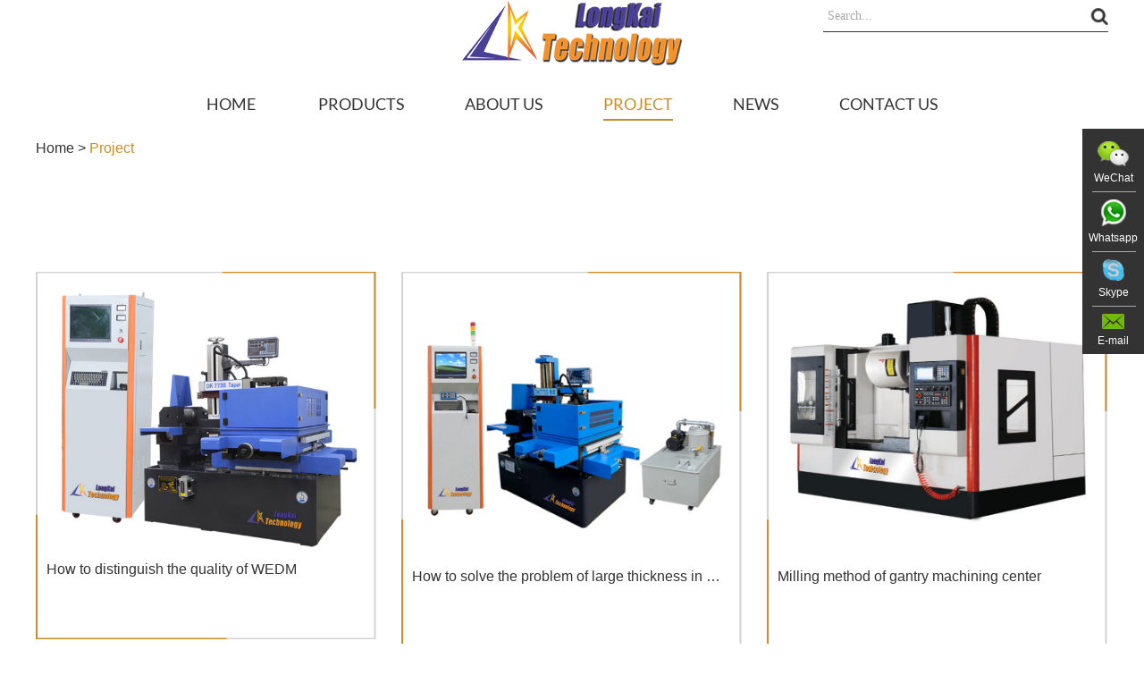

--- FILE ---
content_type: text/html
request_url: https://www.chinawedm.com/project/index_2.html
body_size: 5581
content:
<!DOCTYPE html>

<html lang="en">



  <head>

    <meta charset="UTF-8">

    <meta name="viewport" content="width=device-width, initial-scale=1, maximum-scale=1, user-scalable=no">

    <meta http-equiv="X-UA-Compatible" content="IE=edge,chrome=1">

    <meta name="renderer" content="webkit">

    <meta content="telephone=no" name="format-detection" />

<title>Axis CNC,CNC Drilling, Machining Center, CNC Machining Center, Vertical Machining Center High Quality</title>

<meta name="keywords" content="Axis CNC,CNC Drilling, Machining Center, CNC Machining Center, Vertical Machining Center High Quality" />

<meta name="description" content="Find trusted Axis CNC,CNC Drilling, Machining Center, CNC Machining Center, Vertical Machining Center sellers. Any requirements and problems can ask us at any time." />


<link rel="shortcut icon" href="/favicon.ico" />


<!-- Global site tag (gtag.js) - Google Analytics -->
<script async src="https://www.googletagmanager.com/gtag/js?id=UA-145020199-1"></script>
<!-- Google Tag Manager -->
<script>(function(w,d,s,l,i){w[l]=w[l]||[];w[l].push({'gtm.start':
new Date().getTime(),event:'gtm.js'});var f=d.getElementsByTagName(s)[0],
j=d.createElement(s),dl=l!='dataLayer'?'&l='+l:'';j.async=true;j.src=
'https://www.googletagmanager.com/gtm.js?id='+i+dl;f.parentNode.insertBefore(j,f);
})(window,document,'script','dataLayer','GTM-5XDN99B');</script>
<!-- End Google Tag Manager -->
                    
<link rel="stylesheet" href="/themes/simplebootx/maikesi/css/fonts.css">

<link rel="stylesheet" href="/themes/simplebootx/maikesi/css/jquery.jqzoom.css">

<link rel="stylesheet" href="/themes/simplebootx/maikesi/css/baguetteBox.css">

<link rel="stylesheet" href="/themes/simplebootx/maikesi/css/style.css">

<link rel="stylesheet" href="/themes/simplebootx/maikesi/css/nav.css">

<link rel="stylesheet" href="/themes/simplebootx/maikesi/css/slide4.css">

<script src="/themes/simplebootx/maikesi/js/jquery-1.11.3.min.js"></script>

<!--[if IE]>

<script>

  (function(){if(!/*@cc_on!@*/0)return;var e = "abbr,article,aside,audio,bb,canvas,datagrid,datalist,details,dialog,eventsource,figure,footer,header,hgroup,mark,menu,meter,nav,output,progress,section,time,video".split(','),i=e.length;while(i--){document.createElement(e[i])}})()

</script>

<![endif]-->

<!--[if IE 6]>

  <link rel="stylesheet" href="https://www.chinawedm.com/themes/simplebootx/maikesi/css/style.css">

<![endif]-->

<!--[if lt IE 9]>

  <script src="https://www.chinawedm.com/themes/simplebootx/maikesi/js/css3-mediaqueries.js"></script>

<![endif]-->

<script>
    var browser = navigator.appName
    var b_version = navigator.appVersion
    var version = b_version.split(";");
    var trim_Version = version[1].replace(/[ ]/g, "");
    if (browser == "Microsoft Internet Explorer" && trim_Version == "MSIE6.0") { alert("Your browser version is too low, and some features may not be displayed! Please upgrade your browser or use another browser!"); }
    else if (browser == "Microsoft Internet Explorer" && trim_Version == "MSIE7.0") { alert("Your browser version is too low, and some features may not be displayed! Please upgrade your browser or use another browser!"); }
</script>
<script src="/themes/simplebootx/maikesi/js/baguetteBox.js"></script>

<script src="/themes/simplebootx/maikesi/js/jquery.jqzoom.js"></script>

<script src="/themes/simplebootx/maikesi/js/lunbo.js"></script>



  </head>

  <body>

<div class="phone_nav">
  <div class="nav">
    <ul class="">
      <form action="/index.php/Search/Index/index.html" class="fix" method="get">
        <input type="text" placeholder="Search..." class="iptc l" name="q">
        <input type="submit" value=" " class="ipsc r">
      </form>
      <li class=""><a href="/"> Home </a></li>
      <li class=""> <a href="https://www.chinawedm.com/products/" title="Products"> Products </a>
            <div class="addition"></div>
                <div class="c-show c-show1">
                  <div class="c-s1"> <a href="https://www.chinawedm.com/medium-speed-wedm/" title="Medium Speed WEDM" class="fa fa-dot-circle-o"> <span>Medium Speed WEDM</span> </a>
                      <div class="addition"></div>
                          <div class="c-show c-show2">
                            <div class="c-s2"> <a href="https://www.chinawedm.com/servo-mid-speed-wedm-machine/" title="servo mid-speed WEDM machine" class="fa fa-asterisk"> <span>servo mid-speed WEDM machine</span> </a>
                                                              </div><div class="c-s2"> <a href="https://www.chinawedm.com/stepper-mid-speed-wedm-machine/" title="stepper mid-speed WEDM machine" class="fa fa-asterisk"> <span>stepper mid-speed WEDM machine</span> </a>
                                                              </div>                          </div>                    </div><div class="c-s1"> <a href="https://www.chinawedm.com/high-speed-wedm/" title="High Speed WEDM" class="fa fa-dot-circle-o"> <span>High Speed WEDM</span> </a>
                                          </div><div class="c-s1"> <a href="https://www.chinawedm.com/cnc-edm-drill/" title="CNC EDM Drill" class="fa fa-dot-circle-o"> <span>CNC EDM Drill</span> </a>
                                          </div><div class="c-s1"> <a href="https://www.chinawedm.com/EDM DRILL/" title="EDM DRILL" class="fa fa-dot-circle-o"> <span>EDM DRILL</span> </a>
                                          </div><div class="c-s1"> <a href="https://www.chinawedm.com/turret-milling-machine/" title="Turret Milling Machine" class="fa fa-dot-circle-o"> <span>Turret Milling Machine</span> </a>
                                          </div><div class="c-s1"> <a href="https://www.chinawedm.com/cnc-drilling-and-milling-machine/" title="CNC Drilling and Milling Machine" class="fa fa-dot-circle-o"> <span>CNC Drilling and Milling Machine</span> </a>
                                          </div><div class="c-s1"> <a href="https://www.chinawedm.com/die-sinker-machine/" title="die sinker machine" class="fa fa-dot-circle-o"> <span>die sinker machine</span> </a>
                                          </div><div class="c-s1"> <a href="https://www.chinawedm.com/grinding-machine/" title="Grinding Machine" class="fa fa-dot-circle-o"> <span>Grinding Machine</span> </a>
                                          </div><div class="c-s1"> <a href="https://www.chinawedm.com/surface-grinding-machine/" title="Surface grinding machine" class="fa fa-dot-circle-o"> <span>Surface grinding machine</span> </a>
                      <div class="addition"></div>
                          <div class="c-show c-show2">
                            <div class="c-s2"> <a href="https://www.chinawedm.com/saddle-type-grinding-machine/" title="Saddle type grinding machine" class="fa fa-asterisk"> <span>Saddle type grinding machine</span> </a>
                                                              </div><div class="c-s2"> <a href="https://www.chinawedm.com/heavy-duty-saddle-type-grinding-machine/" title="Heavy-duty saddle type grinding machine" class="fa fa-asterisk"> <span>Heavy-duty saddle type grinding machine</span> </a>
                                                              </div><div class="c-s2"> <a href="https://www.chinawedm.com/column-moving-grinding-machine/" title="Column moving grinding machine" class="fa fa-asterisk"> <span>Column moving grinding machine</span> </a>
                                                              </div><div class="c-s2"> <a href="https://www.chinawedm.com/single-head-gantry-grinding-machine/" title="Single head gantry grinding machine" class="fa fa-asterisk"> <span>Single head gantry grinding machine</span> </a>
                                                              </div><div class="c-s2"> <a href="https://www.chinawedm.com/double-head-gantry-grinding-machine/" title="Double head gantry grinding machine" class="fa fa-asterisk"> <span>Double head gantry grinding machine</span> </a>
                                                              </div><div class="c-s2"> <a href="https://www.chinawedm.com/milling-and-grinding-machine/" title="Milling and grinding machine" class="fa fa-asterisk"> <span>Milling and grinding machine</span> </a>
                                                              </div>                          </div>                    </div><div class="c-s1"> <a href="https://www.chinawedm.com/machining-center/" title="Machining Center" class="fa fa-dot-circle-o"> <span>Machining Center</span> </a>
                                          </div><div class="c-s1"> <a href="https://www.chinawedm.com/medium-speed-control-cabinet-cnc/" title="Medium Speed Control Cabinet CNC" class="fa fa-dot-circle-o"> <span>Medium Speed Control Cabinet CNC</span> </a>
                                          </div><div class="c-s1"> <a href="https://www.chinawedm.com/radial-drilling-machine/" title="Radial Drilling Machine" class="fa fa-dot-circle-o"> <span>Radial Drilling Machine</span> </a>
                                          </div><div class="c-s1"> <a href="https://www.chinawedm.com/lathe-machine/" title="Lathe Machine" class="fa fa-dot-circle-o"> <span>Lathe Machine</span> </a>
                                          </div><div class="c-s1"> <a href="https://www.chinawedm.com/cnc-lathe-machine/" title="CNC lathe machine" class="fa fa-dot-circle-o"> <span>CNC lathe machine</span> </a>
                                          </div>                </div>          </li><li class=""> <a href="https://www.chinawedm.com/about-us/" title="About Us"> About Us </a>
                      </li><li class=""> <a href="https://www.chinawedm.com/project/" title="Project"> Project </a>
                      </li><li class=""> <a href="https://www.chinawedm.com/news/" title="News"> News </a>
                      </li><li class=""> <a href="https://www.chinawedm.com/contact-us/" title="Contact Us"> Contact Us </a>
                      </li>      <dl class="fix">
        <dd><a href="https://www.facebook.com/LongkaiCNC" target="_blank" rel="nofollow"><img src="/themes/simplebootx/maikesi/images/facebook.png" alt=""></a></dd>
        <dd><a href="https://twitter.com/Hf28r4BiJ2iqCIF" target="_blank" rel="nofollow"><img src="/themes/simplebootx/maikesi/images/twitter.png" alt=""></a></dd>
        <dd><a href="https://www.linkedin.com/company/setup/new/" target="_blank" rel="nofollow"><img src="/themes/simplebootx/maikesi/images/linkedin.png" alt=""></a></dd>
        <dd><a href="" target="_blank" rel="nofollow"><img src="/themes/simplebootx/maikesi/images/google.png" alt=""></a></dd>
        <dd><a href="" target="_blank" rel="nofollow"><img src="/themes/simplebootx/maikesi/images/pinterest.png" alt=""></a></dd>
        <dd><a href="https://www.youtube.com/channel/UCwZhF_iQmipqCQoPTRJ6qlQ" target="_blank" rel="nofollow"><img src="/themes/simplebootx/maikesi/images/youtube.png" alt=""></a></dd>
      </dl>
    </ul>
  </div>
  <div class="menubtn"> <span class="one"></span> <span class='two'></span> <span class="three"></span> </div>
</div>

<!--hide nav end--> 

<!-- header start -->

<header class="header   page_head  ">
  <div class="wp">
    <div class="search">
      <div class="search-box">
        <form action="/index.php/Search/Index/index.html" class="fix" method="get">
          <input type="text" name="q" placeholder="Search..."  class="search-input"/>
          <input type="submit" value=" " class="search-submit"/>
        </form>
      </div>
    </div>
   <!-- <a href="http://www.wood-display.com" target="_blank" class="small">Chinese</a>--> <a href="/"><img src="/themes/simplebootx/picbanners/logo.png" title="Suzhou Longkai Electromechanical Technology Co., Ltd." alt="Suzhou Longkai Electromechanical Technology Co., Ltd." class="logo"></a>
    <ul class="navlist fix">
      <li class="        no_marginl"> <a href="/" title="">home</a> </li>
      <li 
                    > <a href="https://www.chinawedm.com/products/" title="Products"> Products </a>
          <ul class="yiji">
                <li> <a href="https://www.chinawedm.com/medium-speed-wedm/" title="Medium Speed WEDM"> Medium Speed WEDM </a>
                    <ul class="erji">
                          <li> <a href="https://www.chinawedm.com/servo-mid-speed-wedm-machine/" title="servo mid-speed WEDM machine"> servo mid-speed WEDM machine </a> </li><li> <a href="https://www.chinawedm.com/stepper-mid-speed-wedm-machine/" title="stepper mid-speed WEDM machine"> stepper mid-speed WEDM machine </a> </li>                        </ul>                  </li><li> <a href="https://www.chinawedm.com/high-speed-wedm/" title="High Speed WEDM"> High Speed WEDM </a>
                                      </li><li> <a href="https://www.chinawedm.com/cnc-edm-drill/" title="CNC EDM Drill"> CNC EDM Drill </a>
                                      </li><li> <a href="https://www.chinawedm.com/EDM DRILL/" title="EDM DRILL"> EDM DRILL </a>
                                      </li><li> <a href="https://www.chinawedm.com/turret-milling-machine/" title="Turret Milling Machine"> Turret Milling Machine </a>
                                      </li><li> <a href="https://www.chinawedm.com/cnc-drilling-and-milling-machine/" title="CNC Drilling and Milling Machine"> CNC Drilling and Milling Machine </a>
                                      </li><li> <a href="https://www.chinawedm.com/die-sinker-machine/" title="die sinker machine"> die sinker machine </a>
                                      </li><li> <a href="https://www.chinawedm.com/grinding-machine/" title="Grinding Machine"> Grinding Machine </a>
                                      </li><li> <a href="https://www.chinawedm.com/surface-grinding-machine/" title="Surface grinding machine"> Surface grinding machine </a>
                    <ul class="erji">
                          <li> <a href="https://www.chinawedm.com/saddle-type-grinding-machine/" title="Saddle type grinding machine"> Saddle type grinding machine </a> </li><li> <a href="https://www.chinawedm.com/heavy-duty-saddle-type-grinding-machine/" title="Heavy-duty saddle type grinding machine"> Heavy-duty saddle type grinding machine </a> </li><li> <a href="https://www.chinawedm.com/column-moving-grinding-machine/" title="Column moving grinding machine"> Column moving grinding machine </a> </li><li> <a href="https://www.chinawedm.com/single-head-gantry-grinding-machine/" title="Single head gantry grinding machine"> Single head gantry grinding machine </a> </li><li> <a href="https://www.chinawedm.com/double-head-gantry-grinding-machine/" title="Double head gantry grinding machine"> Double head gantry grinding machine </a> </li><li> <a href="https://www.chinawedm.com/milling-and-grinding-machine/" title="Milling and grinding machine"> Milling and grinding machine </a> </li>                        </ul>                  </li><li> <a href="https://www.chinawedm.com/machining-center/" title="Machining Center"> Machining Center </a>
                                      </li><li> <a href="https://www.chinawedm.com/medium-speed-control-cabinet-cnc/" title="Medium Speed Control Cabinet CNC"> Medium Speed Control Cabinet CNC </a>
                                      </li><li> <a href="https://www.chinawedm.com/radial-drilling-machine/" title="Radial Drilling Machine"> Radial Drilling Machine </a>
                                      </li><li> <a href="https://www.chinawedm.com/lathe-machine/" title="Lathe Machine"> Lathe Machine </a>
                                      </li><li> <a href="https://www.chinawedm.com/cnc-lathe-machine/" title="CNC lathe machine"> CNC lathe machine </a>
                                      </li>              </ul>          </li><li 
                    > <a href="https://www.chinawedm.com/about-us/" title="About Us"> About Us </a>
                    </li><li 
          class="nav-active"          > <a href="https://www.chinawedm.com/project/" title="Project"> Project </a>
                    </li><li 
                    > <a href="https://www.chinawedm.com/news/" title="News"> News </a>
                    </li><li 
                    > <a href="https://www.chinawedm.com/contact-us/" title="Contact Us"> Contact Us </a>
                    </li>    </ul>
  </div>
  
  <!-- 767 navlist1 start-->
  
  <ul class="navlist1 fix">
    <li 
        ><a href="/">Home</a>
    </li>
        <li 
        ><a href="https://www.chinawedm.com/products/">Products</a>



    


    </li>
    <li 
        ><a href="https://www.chinawedm.com/about-us/">About Us</a>
    </li>
    <li 
        ><a href="https://www.chinawedm.com/contact-us/">Contacts</a>
    </li>
  </ul>
  


  


  <!-- 767 navlist1 end--> 
  
</header>



<!--<div class="page_banner">




<img src="/themes/simplebootx/maikesi/images/bread.png" title="Suzhou Longkai Electromechanical Technology Co., Ltd." alt="Suzhou Longkai Electromechanical Technology Co., Ltd.">



  	<div class="text">
		<p class="wp"><a href="https://www.chinawedm.com/project/">Project</a></p>
	</div>
	

</div>-->

<div class="bread" style="padding-top:153px;">

  <div class="wp">

    <a href="/" title="">Home</a>&nbsp;>&nbsp;<a href="https://www.chinawedm.com/project/"  class="bread-active">Project</a> 

  </div>

</div>


		<!-- wrap start -->

		<div class="wrap wp page_wrap">

			<div class="project1-top">

				
			</div>

			<ul class="project1-list fix">

			

		
        <li class="list-item no_marginl">

					<div class="item-pic">

						<a href="https://www.chinawedm.com/project/how-to-distinguish-the-quality-of-wedm.html" class="nlazy" title="How to distinguish the quality of WEDM" ><img src="https://www.chinawedm.com/data/watermark/20201208/5fced60b44343.png" title="How to distinguish the quality of WEDM" alt="How to distinguish the quality of WEDM" /></a>

					</div>

					<p class="item-title self-ellipsis"><a href="https://www.chinawedm.com/project/how-to-distinguish-the-quality-of-wedm.html" title="How to distinguish the quality of WEDM">How to distinguish the quality of WEDM</a></p>

					<p class="item-desc"><a href="https://www.chinawedm.com/project/how-to-distinguish-the-quality-of-wedm.html" title=""></a></p>

				</li>



      	<li class="list-item ">

					<div class="item-pic">

						<a href="https://www.chinawedm.com/project/75.html" class="nlazy" title="How to solve the problem of large thickness in WEDM" ><img src="https://www.chinawedm.com/data/watermark/20201211/5fd2cdaad2fb5.jpg" title="How to solve the problem of large thickness in WEDM" alt="How to solve the problem of large thickness in WEDM" /></a>

					</div>

					<p class="item-title self-ellipsis"><a href="https://www.chinawedm.com/project/75.html" title="How to solve the problem of large thickness in WEDM">How to solve the problem of large thickness in WEDM</a></p>

					<p class="item-desc"><a href="https://www.chinawedm.com/project/75.html" title=""></a></p>

				</li>



      	<li class="list-item ">

					<div class="item-pic">

						<a href="https://www.chinawedm.com/project/milling-method-of-gantry-machining-center.html" class="nlazy" title="Milling method of gantry machining center" ><img src="https://www.chinawedm.com/data/watermark/20201211/5fd2cfda3308b.jpg" title="Milling method of gantry machining center" alt="Milling method of gantry machining center" /></a>

					</div>

					<p class="item-title self-ellipsis"><a href="https://www.chinawedm.com/project/milling-method-of-gantry-machining-center.html" title="Milling method of gantry machining center">Milling method of gantry machining center</a></p>

					<p class="item-desc"><a href="https://www.chinawedm.com/project/milling-method-of-gantry-machining-center.html" title=""></a></p>

				</li>



      	<li class="list-item no_marginl">

					<div class="item-pic">

						<a href="https://www.chinawedm.com/project/overview-of-molybdenum-wire-edm.html" class="nlazy" title="Overview of Molybdenum Wire EDM" ><img src="https://www.chinawedm.com/data/watermark/20201214/5fd6c1c5c46d6.jpg" title="Overview of Molybdenum Wire EDM" alt="Overview of Molybdenum Wire EDM" /></a>

					</div>

					<p class="item-title self-ellipsis"><a href="https://www.chinawedm.com/project/overview-of-molybdenum-wire-edm.html" title="Overview of Molybdenum Wire EDM">Overview of Molybdenum Wire EDM</a></p>

					<p class="item-desc"><a href="https://www.chinawedm.com/project/overview-of-molybdenum-wire-edm.html" title=""></a></p>

				</li>



      	<li class="list-item ">

					<div class="item-pic">

						<a href="https://www.chinawedm.com/project/problems-in-application-of-edm-drilling-machine.html" class="nlazy" title="Problems in application of EDM drilling machine" ><img src="https://www.chinawedm.com/data/watermark/20201214/5fd6c21c61011.jpg" title="Problems in application of EDM drilling machine" alt="Problems in application of EDM drilling machine" /></a>

					</div>

					<p class="item-title self-ellipsis"><a href="https://www.chinawedm.com/project/problems-in-application-of-edm-drilling-machine.html" title="Problems in application of EDM drilling machine">Problems in application of EDM drilling machine</a></p>

					<p class="item-desc"><a href="https://www.chinawedm.com/project/problems-in-application-of-edm-drilling-machine.html" title=""></a></p>

				</li>



      	


			</ul>

			

<div class="page">

	
<a href="https://www.chinawedm.com/project/index.html" class="prev">Previous</a> <a href="https://www.chinawedm.com/project/index.html"> 1</a> <a class="page-active" >2</a> <a class="next no">Next</a> 

</div>





		</div>

		<!-- wrap end -->

		<!--footer start-->

<div class="footer">
  <div class="wp">
    <div class="div div2 pull-left"> <a href="https://www.chinawedm.com/products/">PRODUCTS</a>
      <ul>
        <li><a href="https://www.chinawedm.com/medium-speed-wedm/" title="Medium Speed WEDM" >Medium Speed WEDM</a></li><li><a href="https://www.chinawedm.com/high-speed-wedm/" title="High Speed WEDM" >High Speed WEDM</a></li><li><a href="https://www.chinawedm.com/cnc-edm-drill/" title="CNC EDM Drill" >CNC EDM Drill</a></li><li><a href="https://www.chinawedm.com/EDM DRILL/" title="EDM DRILL" >EDM DRILL</a></li><li><a href="https://www.chinawedm.com/turret-milling-machine/" title="Turret Milling Machine" >Turret Milling Machine</a></li><li><a href="https://www.chinawedm.com/cnc-drilling-and-milling-machine/" title="CNC Drilling and Milling Machine" >CNC Drilling and Milling Machine</a></li><li><a href="https://www.chinawedm.com/die-sinker-machine/" title="die sinker machine" >die sinker machine</a></li><li><a href="https://www.chinawedm.com/grinding-machine/" title="Grinding Machine" >Grinding Machine</a></li><li><a href="https://www.chinawedm.com/surface-grinding-machine/" title="Surface grinding machine" >Surface grinding machine</a></li><li><a href="https://www.chinawedm.com/machining-center/" title="Machining Center" >Machining Center</a></li><li><a href="https://www.chinawedm.com/medium-speed-control-cabinet-cnc/" title="Medium Speed Control Cabinet CNC" >Medium Speed Control Cabinet CNC</a></li><li><a href="https://www.chinawedm.com/radial-drilling-machine/" title="Radial Drilling Machine" >Radial Drilling Machine</a></li><li><a href="https://www.chinawedm.com/lathe-machine/" title="Lathe Machine" >Lathe Machine</a></li><li><a href="https://www.chinawedm.com/cnc-lathe-machine/" title="CNC lathe machine" >CNC lathe machine</a></li>      </ul>
      
    </div>
    <div class="div div3 pull-left"> <a href="https://www.chinawedm.com/contact-us/">Request a Quote</a>
      <form method='post' action="/index.php/api/guestbook/addmsg1.html" onSubmit="return submitMsg1()" enctype='multipart/form-data'>
        <input type="hidden" id="type" name="type" value="1">
        <input name="verifyid" value="1" type="hidden">
        <div class="syintbox syintbox1 pull-left" style="background:none">
          <input type="text" placeholder="Name" name="full_name" id="full_namea">
        </div>
        <div class="syintbox syintbox1 pull-right">
          <input type="text" placeholder="E-mail" name="email" id="emaila">
        </div>
        <div class="clear"> </div>
        <div class="syintbox syintbox1 syintbox100"  style="background:none">
          <input type="text" placeholder="Country" name="from_country" id="countrya">
        </div>
        <div class="syintbox syintbox2">
          <textarea name="msg" id="msga" cols="30" rows="10" placeholder="Message"></textarea>
        </div>
        <div class="syintbox syintbox3" style="background:none !important;">
          <input type="text" placeholder="CAPTCHA" class="syint1" id="captcha" name="verify">
                    


<img  src="/index.php?g=api&m=checkcode&a=index&length=4&font_size=16&width=140&height=40&use_noise=0&use_curve=0&id=1" onclick="this.src='/index.php?g=api&m=checkcode&a=index&length=4&font_size=16&width=140&height=40&use_noise=0&use_curve=0&id=1&time='+Math.random();" class="" />


          <input type="submit" value="Send" class="syint2">
          <div class="clear"></div>
        </div>
      </form>
      <div class="bsjj" style="padding-left: 20px;"> <a href="https://www.facebook.com/LongkaiCNC" target="_blank" rel="nofollow"><img src="/themes/simplebootx/maikesi/images/facebook.png"></a> <a href="" target="_blank" rel="nofollow"><img src="/themes/simplebootx/maikesi/images/google.png"></a> <a href="https://twitter.com/Hf28r4BiJ2iqCIF" target="_blank" rel="nofollow"><img src="/themes/simplebootx/maikesi/images/twitter.png"></a>
        <a href="https://www.youtube.com/channel/UCwZhF_iQmipqCQoPTRJ6qlQ" target="_blank" rel="nofollow"><img src="/themes/simplebootx/maikesi/images/youtube.png"></a> <a href="" target="_blank" rel="nofollow"><img src="/themes/simplebootx/maikesi/images/pinterest.png"></a> <a href="https://www.linkedin.com/company/setup/new/" target="_blank" rel="nofollow"><img src="/themes/simplebootx/maikesi/images/linkedin.png"></a> </div>
    </div>
    <div class="div div1 pull-right"> <a href="https://www.chinawedm.com/contact-us/">Contact Us</a>
      <ul>
        <li>Suzhou Longkai Electromechanical Technology Co., Ltd.</a></li>
        <li>E-mail: <a href="/cdn-cgi/l/email-protection#e3808d808e82808b8a8d86a3808b8a8d829486878ecd808c8e"><span class="__cf_email__" data-cfemail="ff9c919c929e9c9796919abf9c9796919e889a9b92d19c9092">[email&#160;protected]</span></a></li>
        
        <li>Mob.: 86 18913180797</li>
        <li>Mob.: +86 19848219941</li>
        <li>Tel: +86 512 6580 8033</li>
        <li>WeChat: 19848219941</li>
        <li class="copyright">Copyright © Suzhou Longkai Electromechanical Technology Co., Ltd. All Rights Reserved<br/>
          <a href="/sitemap.xml" target="_blank">Sitemap</a><a target="_blank" rel="nofollow"><!-- Google Tag Manager (noscript) -->
<noscript><iframe src="https://www.googletagmanager.com/ns.html?id=GTM-5XDN99B"
height="0" width="0" style="display:none;visibility:hidden"></iframe></noscript>
<!-- End Google Tag Manager (noscript) --></a> </li>
      </ul>
    </div>
    <div class="clear"></div>
    <div class="link">
                    &nbsp;    </div>
  </div>
</div>

<!--footer end--> 

<!--contact start--> 

<!-- .m-kf start -->

<div class="m-kf">
  <div class="list-item kf-item2"> <a class="item-pics" href="javascript: void(0);" title=""> <img src="/themes/simplebootx/maikesi/images/wechat.png" alt=""/> </a>
    <p class="item-title"><a href="javascript: void(0);" title="">WeChat</a></p>
    <span class="item-line"></span>
    <p class="item-wx"> <img src="/themes/simplebootx/picbanners/wx.png" alt=""> </p>
  </div>
  <div class="list-item"> <a class="item-pics" href="whatsapp://send?phone=+86 15962210673" title="" target="_blank"> <img src="/themes/simplebootx/maikesi/images/whatsapp.png" alt=""/> </a>
    <p class="item-title"><a href="whatsapp://send?phone=+86 15962210673" title="" target="_blank">Whatsapp</a></p>
    <span class="item-line"></span> </div>
  <div class="list-item"> <a class="item-pics" href="skype:juliet8904?chat" title="" target="_blank"> <img src="/themes/simplebootx/maikesi/images/skype.png" alt=""/> </a>
    <p class="item-title"><a href="skype:juliet8904?chat" title="" target="_blank">Skype</a></p>
    <span class="item-line"></span> </div>
  <div class="list-item"> <a class="item-pics" href="/cdn-cgi/l/email-protection#e98a878a84888a8180878ca98a818087889e8c8d84c78a8684" title=""> <img src="/themes/simplebootx/maikesi/images/email.png" alt=""/> </a>
    <p class="item-title"><a href="/cdn-cgi/l/email-protection#8deee3eee0eceee5e4e3e8cdeee5e4e3ecfae8e9e0a3eee2e0" title="">E-mail</a></p>
    <span class="item-line"></span> </div>
</div>

<!--.kf end--> 

<!--back top-->

<div class="back-top"></div>
<script data-cfasync="false" src="/cdn-cgi/scripts/5c5dd728/cloudflare-static/email-decode.min.js"></script><script src="/themes/simplebootx/maikesi/js/jquery.lazyload.min.js"></script> 
<script src="/themes/simplebootx/maikesi/js/html5.js"></script> 
<script src="/themes/simplebootx/maikesi/js/base.js"></script> 
<script src="/themes/simplebootx/maikesi/js/nav.js"></script> 
<script src="/themes/simplebootx/maikesi/js/placeholder.js"></script> 
<script src="/themes/simplebootx/maikesi/js/resize.js"></script>
<script>
var dxurl = window.location.href;
var title = "Project";
if(!title)title='Other';
$.get("/index.php?g=Demo&m=Index&a=views&zxurl="+dxurl+"&title="+title);

var proarttitle = 'Project';
var mod = '1';
$.get("/index.php?g=Demo&m=Index&a=arp&modelid=" + mod + "&zxurl="+dxurl+"&title="+proarttitle);</script>
<script src="/themes/simplebootx/maikesi/js/form1.js"></script>
<script defer src="https://static.cloudflareinsights.com/beacon.min.js/vcd15cbe7772f49c399c6a5babf22c1241717689176015" integrity="sha512-ZpsOmlRQV6y907TI0dKBHq9Md29nnaEIPlkf84rnaERnq6zvWvPUqr2ft8M1aS28oN72PdrCzSjY4U6VaAw1EQ==" data-cf-beacon='{"version":"2024.11.0","token":"cd090a696ae94daea79a3aaaf6860ff9","r":1,"server_timing":{"name":{"cfCacheStatus":true,"cfEdge":true,"cfExtPri":true,"cfL4":true,"cfOrigin":true,"cfSpeedBrain":true},"location_startswith":null}}' crossorigin="anonymous"></script>
</body></html>

--- FILE ---
content_type: text/css
request_url: https://www.chinawedm.com/themes/simplebootx/maikesi/css/style.css
body_size: 12091
content:
@charset "UTF-8";
* {
	margin: 0;
	padding: 0;
}
html {
	font-size: 62.5%;
}
body {
	margin: 0 auto;
	font-family: arial;
	font-size: 14px;
	font-size: 1.4rem;
	max-width: 1920px;
	margin: 0 auto;
	overflow-x: hidden;
}
img {
	border: none;
}
ul li {
	list-style-type: none;
}
ul, form, p, a, img, table, tr, td, li, dd, dt, dl, span {
	margin: 0;
	padding: 0;
	list-style: none;
	color: #333;
}
a {
	text-decoration: none;
	color: #333;
	outline: none;
	transition: 0.3s;
	-moz-transition: 0.3s;
	-o-transition: 0.3s;
	-webkit-transition: 0.3s;
}
h1 {
	margin: 0;
	padding: 0;
	font-weight: normal;
	color: #333;
}
.clear {
	clear: both;
}
.maln {
	margin-left: auto !important;
}
input, textarea {
	font-family: arial;
	font-size: 14px;
	font-size: 1.4rem;
	color: #333;
	border: none;
	outline: none;
}
img {
	max-width: 100%;
	border: 0px solid #ccc;
}
table, embed, video {
	max-width: 100%;
}
input, textarea {
	border: none;
	background: none;
	font-family: inherit;
}
input[type="submit"], textarea[type="submit"] {
	cursor: pointer;
}
input[type="checkbox"], textarea[type="checkbox"] {
	cursor: pointer;
}
input[type="radio"], textarea[type="radio"] {
	cursor: pointer;
}
input:focus, textarea:focus {
	outline: none;
}
textarea {
	resize: none;
}
.pull-left {
	float: left;
}
.pull-right {
	float: right;
}
.fix {
*zoom:1;
}
.fix:after, .fix:before {
	display: block;
	content: "clear";
	height: 0;
	clear: both;
	overflow: hidden;
	visibility: hidden;
}
article, aside, dialog, footer, header, section, footer, nav, figure, menu {
	display: block;
}
ul, form, p, a, img, table, tr, td, ul, li, dd, dt, dl, span, div {
	box-sizing: border-box;
	-moz-box-sizing: border-box;
	-webkit-box-sizing: border-box;
}
input, textarea {
	box-sizing: border-box;
	-moz-box-sizing: border-box;
	-webkit-box-sizing: border-box;
}
::-webkit-input-placeholder {
color:#A6A6A6;
}
:-o-placeholder {
color:#A6A6A6;
}
::-moz-placeholder {
color:#A6A6A6;
}
:-ms-input-placeholder {
color:#A6A6A6;
}
.self-ellipsis {
	overflow: hidden;
	white-space: nowrap;
	text-overflow: ellipsis;
}
.self-ellipsis-2 {
	display: -webkit-box;
	overflow: hidden;
	white-space: normal !important;
	text-overflow: ellipsis;
	word-wrap: break-word;
	-webkit-line-clamp: 2;
	-webkit-box-orient: vertical;
}
.self-ellipsis-3 {
	display: -webkit-box;
	overflow: hidden;
	white-space: normal !important;
	text-overflow: ellipsis;
	word-wrap: break-word;
	-webkit-line-clamp: 3;
	-webkit-box-orient: vertical;
}
.self-ellipsis-4 {
	display: -webkit-box;
	overflow: hidden;
	white-space: normal !important;
	text-overflow: ellipsis;
	word-wrap: break-word;
	-webkit-line-clamp: 4;
	-webkit-box-orient: vertical;
}
.relative {
	position: relative;
}
.absolute {
	position: absolute;
}
.common-vc {
	position: absolute;
	top: 50%;
	transform: translateY(-50%);
	-ms-transform: translateY(-50%);
	-webkit-transform: translateY(-50%);
	-moz-transform: translateY(-50%);
	-o-transform: translateY(-50%);
}
.common-hc {
	position: absolute;
	left: 50%;
	transform: translateX(-50%);
	-ms-transform: translateX(-50%);
	-webkit-transform: translateX(-50%);
	-moz-transform: translateX(-50%);
	-o-transform: translateX(-50%);
}
.common-center {
	position: absolute;
	top: 50%;
	left: 50%;
	transform: translate(-50%, -50%);
	-ms-transform: translate(-50%, -50%);
	-webkit-transform: translate(-50%, -50%);
	-moz-transform: translate(-50%, -50%);
	-o-transform: translate(-50%, -50%);
}
.text-right {
	text-align: right;
}
.text-left {
	text-align: left;
}
[class*="-item"] .item-pic {
	position: relative;
	display: block;
	text-align: center;
	overflow: hidden;
}
[class*="-item"] .item-pic img {
	-webkit-transition: all 350ms;
	-o-transition: all 350ms;
	-moz-transition: all 350ms;
	transition: all 350ms;
}
[class*="-item"] .item-pic:hover img {
	-webkit-transform: scale(1.1);
	-moz-transform: scale(1.1);
	-ms-transform: scale(1.1);
	-o-transform: scale(1.1);
	transform: scale(1.1);
}
[class*="-item"] .item-title {
	overflow: hidden;
}
[class*="-item"] .item-title a:hover {
	color: #CD8B28 !important;
}
[class*="-item"] .item-desc {
	overflow: hidden;
}
[class*="-item"] .item-desc a {
	display: block;
	color: #666;
}
[class*="-item"] .item-desc a:hover {
	color: #CD8B28 !important;
}
@media screen and (min-width:1220px) {
.wp {
	width: 1200px;
	margin: auto;
}
}
@media screen and (min-width:1000px) and (max-width:1219px) {
.wp {
	width: 980px;
	margin: auto;
}
}
@media screen and (max-width:999px) {
.wp {
	width: 95%;
	margin: auto;
}
}
@media screen and (min-width:1220px) {
.no_marginr {
	margin-right: auto !important;
}
.no_marginl {
	margin-left: auto !important;
}
}
@media screen and (min-width:1000px) and (max-width:1219px) {
.no_marginr {
	margin-right: auto !important;
}
.no_marginl {
	margin-left: auto !important;
}
}
.table table {
	width: 100%;
	border-collapse: collapse;
	line-height: 30px;
	border: 1px solid #ccc;
}
.table table tr td {
	padding: 2px;
	border: 1px solid #ccc;
}
@media screen and (max-width:1000px) {
.table {
	width: 100%;
	overflow: scroll;
}
.table table {
	width: 885px;
}
}
.proslide_menubtn {
	display: none;
	width: 23px;
	height: 18px;
	position: absolute;
	top: 12px;
	right: 12px;
	-webkit-transition: all 0.4s ease 0s;
	-o-transition: all 0.4s ease 0s;
	-moz-transition: all 0.4s ease 0s;
	transition: all 0.4s ease 0s;
	z-index: 9999;
}
.proslide_menubtn span {
	display: block;
	width: 100%;
	height: 3px;
	margin-bottom: 3px;
	background-color: #FFFFFF;
}
@media screen and (max-width:767px) {
.proslide_menubtn {
	display: block;
}
}
.page {
	text-align: center;
	overflow: hidden;
}
.page a {
	width: 35px;
	height: 30px;
	line-height: 28px;
	display: inline-block;
	font-size: 14px;
	font-size: 1.4rem;
	margin: 0 2.5px 10px;
	border: solid 1px #e5e5e5;
	background-color: #FFFFFF;
	color: #333;
	text-align: center;
	font-size: 12px;
	font-size: 1.2rem;
}
.page .prev, .page .next {
	width: 61px !important;
	margin: 0 2px 10px;
}
.page a:hover, .page .page-active {
	color: #CD8B28 !important;
	border-color: #CD8B28 !important;
}
.fl {
	float: left;
	display: inline-block;
}
.add-form {
	float: right;
	background: url(../images/af-bg.png) no-repeat left center;
	padding-left: 17px;
}
.add-form span {
	color: #4B4B4B;
	display: inline-block;
	padding: 0 13px;
	font-size: 16px;
	font-size: 1.6rem;
}
.add-btn {
	width: 170px;
	height: 30px;
	line-height: 24px;
	padding: 0 22px;
	border: solid 1px #333;
	background-color: #333;
	color: #FFFFFF;
	cursor: pointer;
	font-size: 14px;
	font-size: 1.4rem;
	text-align: left;
	letter-spacing: 0.5px;
}
.add-btn:hover {
	background-color: #CD8B28;
	color: #FFFFFF;
	border-color: #CD8B28;
}
@media only screen and (max-width:767px) {
.fl {
	float: none;
}
.add-btn {
	font-size: 12px;
	font-size: 1.2rem;
	width: 158px;
	text-align: center;
}
.add-form {
	float: none;
	display: inline-block;
}
.add-form span {
	font-size: 12px;
	font-size: 1.2rem;
	padding: 0 5px;
}
.page a {
	font-size: 12px;
	font-size: 1.2rem;
}
}
.contact-pc {
	right: 0;
	width: 50px;
	z-index: 999;
	position: fixed;
}
.contact-pc li {
	width: 50px;
	height: 50px;
	-moz-border-radius: 0;
	border-radius: 0;
	margin-bottom: 0;
}
.contact-pc li a {
	display: block;
	height: 50px;
}
.c1 {
	background: #1672D5 url(../images/email.png) no-repeat center;
}
.c2 {
	background: #00AFF0 url(../images/skype.png) no-repeat center;
}
.c3 {
	background: #36C4F9 url(../images/whatsapp.png) no-repeat center;
}
.c4:hover {
	background: #1672D5 url(../images/email.png) no-repeat center;
}
.c2:hover {
	background: #00AFF0 url(../images/skype.png) no-repeat center;
}
.c3:hover {
	background: #36C4F9 url(../images/whatsapp.png) no-repeat center;
}
.contact-phone {
	position: fixed;
	bottom: 0;
	height: 50px;
	left: 0;
	right: 0;
	display: none;
	z-index: 999;
}
.contact-phone li {
	width: 25%;
	height: 50px;
	float: left;
}
.contact-phone li a {
	display: block;
	height: 50px;
}
@media only screen and (max-width:767px) {
.contact-pc {
	display: none;
}
.contact-phone {
	display: block;
}
body {
	padding-bottom: 71px;
}
}
.back-top {
	width: 55px;
	height: 55px;
	background: url(../images/back-top.png) no-repeat center;
	-webkit-background-size: contain;
	-moz-background-size: contain;
	background-size: contain;
	position: fixed;
	right: 4px;
	bottom: -100px;
	-webkit-transition: 1s;
	-o-transition: 1s;
	-moz-transition: 1s;
	transition: 1s;
	cursor: pointer;
	z-index: 998;
}
@media only screen and (max-width:767px) {
.back-top {
	width: 44px;
	height: 44px;
}
}
.pro-share {
	height: 26px;
	font-size: 0;
	letter-spacing: 0;
	font-family: arial;
}
.pro-share .share-title {
	margin-right: 8px;
	display: inline-block;
*display:inline;
*zoom:1;
	line-height: 26px;
	font-size: 14px;
	font-size: 1.4rem;
	color: #666;
	font-family: arial;
}
.pro-share .share-pic {
	display: inline-block;
*display:inline;
*zoom:1;
	vertical-align: top;
	height: 26px;
}
@media screen and (max-width:767px) {
.pro-share .share-title {
	font-size: 12px;
	font-size: 1.2rem;
}
}
.m-oths {
	padding-bottom: 31px;
}
.m-oths .oths-item {
	line-height: 32px;
	font-size: 14px;
	font-size: 1.4rem;
	color: #666;
	padding-left: 25px;
}
.m-oths .oths-item a {
	color: #666;
}
.m-oths .oths-item a:hover {
	color: #CD8B28;
}
.m-oths .oths-item-1 {
	background: url(../images/other1.png) no-repeat left 8px;
	border-bottom: dashed 1px #CFCFCF;
}
.m-oths .oths-item-2 {
	background: url(../images/other2.png) no-repeat left 8px;
}
.m-oths .item-name {
	color: #666;
}
.m-oths a {
	color: #666;
}
@media only screen and (max-width:999px) {
.m-oths {
	padding-bottom: 0px;
}
}
@media only screen and (max-width:767px) {
.m-oths .oths-item {
	font-size: 12px;
	font-size: 1.2rem;
}
}
.wrap {
	overflow: hidden;
}
.bread {
	background-color: transparent;
	font-size: 16px;
	font-size: 1.6rem;
	line-height: 26px;
	padding: 15px 0;
	color: #333;
	overflow: hidden;
}
.bread a {
	color: #333;
}
.bread a:hover {
	color: #CD8B28;
}
.bread .bread-active {
	color: #CD8B28;
}
.bread .wp {
	overflow: hidden;
}
@media screen and (max-width:767px) {
.bread {
	padding: 10px 0;
	font-size: 14px;
	font-size: 1.4rem;
}
}
.search-box::-webkit-input-placeholder {
color:#333;
}
.search-box:-o-placeholder {
color:#333;
}
.search-box::-moz-placeholder {
color:#333;
}
.search-box:-ms-input-placeholder {
color:#333;
}
.search {
	position: absolute;
	right: 0;
	top: 0;
}
.search .search-icon {
	cursor: pointer;
	width: 33px;
	height: 33px;
	display: block;
	background: url(../images/search.png) no-repeat center;
}
.search .search-box {
	width: 319px;
	height: 36px;
	-moz-border-radius: 0;
	border-radius: 0;
	background-color: transparent;
	cursor: pointer;
	overflow: hidden;
	z-index: 999;
	margin-right: 0;
	position: relative;
	box-sizing: border-box;
	-webkit-box-sizing: border-box;
	-moz-box-sizing: border-box;
}
.search .search-input {
	position: absolute;
	top: 0;
	left: 0;
	width: 100%;
	height: 36px;
	line-height: 34x;
	padding: 0 28px 0 5px;
	color: #333;
	border-bottom: solid 1px #333;
	cursor: pointer;
	font-family: verdana;
}
.search .search-submit {
	position: absolute;
	background: url(../images/search.png) no-repeat center center;
	width: 20px;
	height: 36px;
	top: 0px;
	right: 0px;
	cursor: pointer;
}
.header {
	position: absolute;
	left: 0;
	width: 100%;
	z-index: 999;
	padding-bottom: 56px;
	background: url(../images/h-bg.png) no-repeat bottom center;
	padding-top: 19px;
}
@media screen and (max-width:1600px) {
.header {
	padding-bottom: 50px;
}
}
.header.page_head {
	background-image: none;
	background-color: #FFFFFF;
	background-color: rgba(255,255,255,0.8);
	padding-bottom: 16px;
}
.header .wp {
	position: relative;
	margin-top: -19px;
}
.header .logo {
	display: block;
	margin: 0 auto 3px;
}
.header .small {
	display: inline-block;
	background: url(../images/chinese.png) no-repeat left center;
	padding-left: 30px;
	font-size: 16px;
	font-size: 1.6rem;
	line-height: 36px;
	position: absolute;
	top: 1px;
	right: 360px;
}
.navlist {
	margin-top: 20px;
	text-align: center;
	font-family: "Lato-Regular";
}
.navlist > li {
	position: relative;
	display: inline-block;
	margin-left: 67px;
}
.navlist > li > a {
	display: block;
	font-size: 18px;
	font-size: 1.8rem;
	text-transform: uppercase;
	line-height: 34px;
}
.navlist > li:hover, .navlist > li.nav-active, .navlist > li > li {
	border-bottom: solid 2px #CD8B28;
}
.navlist > li:hover > a, .navlist > li.nav-active > a, .navlist > li > li > a {
	color: #CD8B28;
}
.navlist > li:hover .yiji {
	top: 100%;
}
.yiji {
	position: absolute;
	top: -999px;
	left: 0;
	width: 247px;
	z-index: 99;
	background-color: #FFFFFF;
	border: solid 1px #ccc;
}
.yiji > li {
	border-bottom: solid 1px #ccc;
	line-height: 30px;
	text-align: left;
	padding: 8px 10px;
}
.yiji li:last-child {
	margin-bottom: 0;
	border-bottom: 0;
}
.yiji li {
	position: relative;
	font-size: 16px;
	font-size: 1.6rem;
}
.yiji li:hover {
	background-color: #CD8B28;
}
.yiji li:hover > a {
	color: #FFFFFF;
}
.yiji > li:hover .erji {
	left: 100%;
}
.erji {
	position: absolute;
	top: 0;
	left: -99999999999px;
	background-color: #FFFFFF;
	width: 340px;
	border: solid 1px #BFBFBF;
}
.erji > li {
	line-height: 30px;
	padding: 8px 10px;
	text-align: left;
}
@media screen and (max-width:1219px) {
.search .search-box {
	width: 290px;
}
.header .small {
	right: 300px;
}
.header.page_head {
	position: relative;
}
}
@media screen and (max-width:999px) {
.header {
	position: relative;
	padding-top: 47px;
	padding-bottom: 16px;
}
.header .logo {
	margin-bottom: 15px;
}
.header .small {
	top: -47px;
	right: 280px;
}
.search {
	top: -47px;
}
.search .search-box {
	width: 260px;
	top: 40px;
}
.navlist > li {
	width: 16.66%;
	text-align: center;
	margin-left: 0;
	float: left;
}
}
@media screen and (max-width:767px) {
.navlist {
	display: none;
}
.header {
	padding-bottom: 5px;
}
.header .logo {
	height: 40px;
	margin-bottom: 10px;
}
.search .search-box {
	width: 180px;
	right: 35px;
	height: 30px;
}
.search .search-input {
	height: 30px;
	line-height: 28px;
}
.search .search-submit {
	height: 30px;
	-webkit-background-size: 15px 15px;
	-moz-background-size: 15px;
	background-size: 15px;
}
.header .small {
	right: 220px;
	font-size: 14px;
	font-size: 1.4rem;
}
}
.navlist1 {
	display: none;
	width: 100%;
}
.navlist1 > li {
	float: left;
	width: 25%;
	text-align: center;
	line-height: 36px;
}
.navlist1 > li > a {
	color: #333;
	display: block;
}
.nav-active, .navlist1 > li:hover {
	border-bottom: solid 2px #CD8B28;
}
.nav-active > a, .navlist1 > li:hover > a {
	color: #CD8B28;
}
@media screen and (max-width:767px) {
.navlist1 {
	display: block;
}
}
.footer::-webkit-input-placeholder {
color:#999;
}
.footer:-o-placeholder {
color:#999;
}
.footer::-moz-placeholder {
color:#999;
}
.footer:-ms-input-placeholder {
color:#999;
}
.footer {
	padding-top: 42px;
	padding-bottom: 20px;
	background: url(../images/fbg.jpg) no-repeat center;
	-webkit-background-size: cover;
	-moz-background-size: cover;
	background-size: cover;
}
.footer p, .footer li, .footer a, .footer span {
	color: #aaa;
}
.footer a:hover {
	color: #CD8B28;
}
.div > a, .div > span {
	display: block;
	font-size: 24px;
	font-size: 2.4rem;
	color: #ffffff;
	margin-bottom: 20px;
	text-transform: uppercase;
}
.div1 {
	width: 315px;
}
.div1 li {
	line-height: 30px;
}
.div1 li:first-child {
	font-size: 16px;
	font-size: 1.6rem;
	margin: -1px 0 5px;
}
.div1 li img {
	margin-left: 5px;
}
.div2 {
	margin-right: 40px;
	width: 265px;
}
.div2 li {
	line-height: 30px;
}
.div3 {
	width: 496px;
}
.div3 > a {
	margin-bottom: 30px;
	padding-left: 14px;
}
.syintbox {
	padding-left: 14px;
	background: url(../images/star.png) no-repeat left center;
	margin-bottom: 15px;
}
.syintbox2 {
	background: url(../images/star.png) no-repeat left 22px;
}
.syintbox input, .syintbox textarea {
	height: 40px;
	line-height: 40px;
	padding-left: 14px;
	color: #a6a6a6;
	background: #FFFFFF;
}
.syintbox1 input {
	width: 220px;
}
.syintbox100 {
	width: 100%;
}
.syintbox100 input {
	width: 100%;
}
.syintbox2 textarea {
	width: 484px;
	height: 93px;
	background-color: #FFFFFF;
}
.syintbox3 input.syint1 {
	width: 160px;
	float: left;
	margin-right: 20px;
}
.syintbox3 input.syint2 {
	width: 144px;
	height: 40px;
	line-height: 40px;
	float: right;
	border: 2px solid #CD8B28;
	color: #FFFFFF;
	background-color: #CD8B28;
	font-size: 20px;
	font-size: 2rem;
	padding-left: 0;
	cursor: pointer;
}
.syintbox3 img {
	cursor: pointer;
}
.footer .bsjj a {
	position: relative;
	-webkit-transition: 0.5s;
	-o-transition: 0.5s;
	-moz-transition: 0.5s;
	transition: 0.5s;
	top: 0;
}
.footer .bsjj a img {
	display: block;
	float: left;
	margin-right: 29px;
	margin-bottom: 15px;
}
.footer .bsjj {
	padding-top: 14px;
}
.footer .bsjj a:hover {
	top: -10px;
}
.cnzz {
	padding-left: 10px;
}
.link {
	line-height: 30px;
	min-height: 30px;
	margin-top: 4px;
}
.link a {
	padding: 0 20px;
	display: inline-block;
}
.link a:hover {
	color: #CD8B28;
}
@media screen and (max-width:1219px) {
.div1 {
	width: 230px;
}
.div2 {
	width: 197px;
	margin-right: 20px;
}
}
@media screen and (max-width:999px) {
.div1 {
	width: 100%;
	margin-right: 0;
	margin-top: 30px;
}
.footer .bsjj {
	padding-top: 10px;
}
}
@media screen and (max-width:767px) {
.footer {
	padding: 6px 0;
}
.div2, .div3, .link, .div > a, .div1 li {
	display: none;
}
.copyright {
	display: block !important;
	line-height: 24px !important;
}
.div1 {
	margin-top: 0;
}
}
.index-title {
	font-size: 42px;
	font-size: 4.2rem;
	text-align: center;
	line-height: 84px;
	position: relative;
}
.index-title a:hover {
	color: #CD8B28 !important;
}
.index-title:after {
	position: absolute;
	content: '';
	width: 110px;
	height: 10px;
	background: url(../images/web10.png) no-repeat center;
	left: 50%;
	margin-left: -55px;
	bottom: -29px;
}
@media screen and (max-width:999px) {
.index-title {
	font-size: 30px;
	font-size: 3rem;
	line-height: 50px;
	-webkit-background-size: contain !important;
	-moz-background-size: contain !important;
	background-size: contain !important;
	margin-bottom: 50px !important;
}
}
@media screen and (max-width:767px) {
.index-title {
	font-size: 24px;
	font-size: 2.4rem;
	line-height: 40px;
	margin-bottom: 30px !important;
}
.index-title:after {
	display: none !important;
}
}
.oem-box {
	background: url(../images/web4.png) no-repeat right bottom;
}
.oem-box .oembg-box {
	padding-top: 57px;
	padding-bottom: 228px;
	background: url(../images/web3.png) no-repeat left top;
}
.oem-box .index-title {
	background: url(../images/web5.png) no-repeat center;
	margin-bottom: 89px;
}
.oem-body {
	height: 645px;
	width: 100%;
	max-width: 1159px;
	margin: 0 auto;
	background: url(../images/web15.png) no-repeat bottom center;
	-webkit-background-size: contain;
	-moz-background-size: contain;
	background-size: contain;
	position: relative;
}
.oem-body .item-pic {
	width: 582px;
	height: 529px;
	margin-left: auto;
	margin-right: auto;
}
.oem-body .item-pic img {
	display: block;
	width: 100%;
	margin: 0 auto;
	max-width: 582px;
}
.oem-body .item-body {
	position: absolute;
	bottom: 0;
	left: 0;
	width: 100%;
	height: 364px;
	background: url(../images/web14.png) no-repeat bottom center;
	-webkit-background-size: contain;
	-moz-background-size: contain;
	background-size: contain;
	padding: 0 11.535%;
}
.oem-body .item-body .item-title {
	color: #FFFFFF;
	font-size: 26px;
	font-size: 2.6rem;
	line-height: 26px;
	margin-top: 60px;
	text-align: center;
}
.oem-body .item-body .item-title a {
	color: #FFFFFF;
}
.oem-body .item-body .item-desc {
	font-size: 18px;
	font-size: 1.8rem;
	line-height: 26px;
	margin-top: 12px;
	text-align: center;
}
.oem-body .item-body .item-desc a {
	color: #FFFFFF;
}
.oem-body .item-body .item-icons {
	text-align: center;
	margin-top: 24px;
	display: none;
}
.oem-body .item-body .item-icons li {
	display: inline-block;
	width: 200px;
	color: #FFFFFF;
}
.oem-body .item-body .item-icons li a {
	color: #FFFFFF;
}
.oem-body .item-body .item-icons li .item-pics {
	width: 100%;
}
.oem-body .item-body .item-icons li .item-pics img {
	display: block;
	width: 100%;
	max-width: 58px;
	margin: 0 auto;
}
.oem-body .item-body .item-icons li .item-subt {
	display: block;
	font-size: 16px;
	font-size: 1.6rem;
	line-height: 26px;
	padding: 4px 0 12px;
	position: relative;
	word-break: break-all;
}
.oem-body .item-body .item-icons li .item-subt:after {
	position: absolute;
	content: '';
	width: 52px;
	height: 1px;
	background-color: #FFFFFF;
	left: 50%;
	margin-left: -26px;
	bottom: 0;
}
@media screen and (max-width:1219px) {
.oem-box .oembg-box {
	padding-top: 57px;
	padding-bottom: 70px;
}
.oem-body .item-body {
	height: 308px;
}
.oem-body .item-body .item-title {
	margin-top: 20px;
}
}
@media screen and (max-width:999px) {
.oem-box {
	background-image: none;
}
.oem-box .oembg-box {
	background-image: none;
	padding-top: 50px;
	padding-bottom: 50px;
}
.oem-body {
	height: auto;
	background-image: none;
}
.oem-body .item-body {
	padding: 0;
	background-image: none;
	position: relative;
	height: auto;
	bottom: auto;
	left: auto;
}
.oem-body .item-body .item-title {
	font-size: 22px;
	font-size: 2.2rem;
	color: #333333;
}
.oem-body .item-body .item-title a {
	color: #333333;
}
.oem-body .item-body .item-desc {
	font-size: 16px;
	font-size: 1.6rem;
	color: #333333;
}
.oem-body .item-body .item-desc a {
	color: #333333;
}
.oem-body .item-pic {
	margin-top: 0;
}
.oem-body .item-body .item-icons li {
	width: 33.33%;
	float: left;
}
.oem-body .item-body .item-icons li a {
	color: #333333;
}
}
@media screen and (max-width:767px) {
.oem-body .item-pic {
	width: 60%;
	height: auto;
}
.oem-box .oembg-box {
	padding-top: 30px;
	padding-bottom: 30px;
}
.oem-body .item-body .item-title {
	font-size: 20px;
	font-size: 2rem;
}
.oem-body .item-body .item-desc {
	font-size: 14px;
	font-size: 1.4rem;
	line-height: 22px;
}
.oem-body .item-pic {
	margin-top: 0;
}
.oem-body .item-body .item-icons li .item-subt {
	font-size: 14px;
	font-size: 1.4rem;
}
}
.index-hotpro {
	margin-top: -82px;
	padding-top: 110px;
	padding-bottom: 32px;
	background: url(../images/web2.png) no-repeat top center;
}
.index-hotpro .index-title {
	background: url(../images/web19.png) no-repeat center;
	margin-bottom: 89px;
}
.index-hotpro .index-title:after {
	background-image: url(../images/web9.png);
	bottom: -28px;
}
.index-hotpro .index-title a {
	color: #FFFFFF;
}
.index-hotplist li {
	float: left;
	width: 380px;
	margin-left: 30px;
}
.index-hotplist .item-pic {
	position: relative;
	width: 100%;
}
.index-hotplist .item-pic img {
	display: block;
	width: 100%;
	margin: 0 auto;
	max-width: 380px;
}
.index-hotplist .item-pic:hover .item-backdrop {
	top: 0;
}
.index-hotplist .item-backdrop {
	position: absolute;
	top: 999px;
	left: 0;
	width: 100%;
	bottom: 0;
	background: #CD8B28 url(../images/web16.png) no-repeat center;
	background: rgba(205,139,40,0.8) url(../images/web16.png) no-repeat center;
	-o-transition: all .5s;
	-moz-transition: all .5s;
	transition: all .5s;
	-webkit-transition: all .5s;
}
.index-hotplist .item-title {
	text-align: center;
	font-size: 16px;
	font-size: 1.6rem;
	line-height: 26px;
	margin-top: 14px;
	margin-bottom: 35px;
	color: #FFFFFF;
}
.index-hotplist .item-title a {
	color: #FFFFFF;
}
@media screen and (max-width:1219px) {
.index-hotplist li {
	width: 313px;
	margin-left: 20px;
}
}
@media screen and (max-width:999px) {
.index-hotpro {
	margin-top: 0;
	background-image: none;
	background-color: #333;
	padding-top: 30px;
	padding-bottom: 30px;
}
.index-hotplist li {
	width: 31.33%;
	margin: 0 1%;
}
.index-hotplist .item-backdrop {
	display: none;
}
}
@media screen and (max-width:767px) {
.index-hotplist .item-title {
	font-size: 14px;
	font-size: 1.4rem;
	margin-top: 5px;
	margin-bottom: 20px;
}
}
@media screen and (max-width:640px) {
.index-hotplist li {
	width: 48%;
	margin: 0 1%;
}
}
.index-about {
	background: url(../images/web20.png) no-repeat top right;
	padding-top: 40px;
	padding-bottom: 112px;
}
.index-about .item-pic {
	float: right;
	width: 700px;
	margin-left: 55px;
	margin-right: -110px;
}
.index-about .item-pic img {
	display: block;
	width: 100%;
	max-width: 709px;
	margin: 0 auto;
}
.index-about .item-body {
	margin-top: 109px;
	overflow: hidden;
}
.index-about .item-body .item-title {
	border-left: solid 3px #CD8B28;
	font-size: 35px;
	font-size: 3.5rem;
	line-height: 46px;
	padding-left: 20px;
}
.index-about .item-body .item-title a:hover {
	color: #CD8B28;
}
.index-about .item-body .item-title a:hover p {
	color: #CD8B28;
}
.index-about .item-body .item-title i {
	font-size: 111px;
	font-size: 11.1rem;
	font-style: normal;
	float: left;
	line-height: 94px;
}
.index-about .item-body .item-title p {
	overflow: hidden;
	margin-top: 3px;
}
.index-about .item-body .item-title span {
	color: #CD8B28;
	font-size: 33px;
	font-size: 3.3rem;
	display: block;
}
.index-about .item-body .item-desc {
	padding-top: 23px;
	font-size: 16px;
	font-size: 1.6rem;
	line-height: 28px;
	padding-left: 28px;
}
.index-about .item-body .item-desc p {
	margin-top: 28px;
}
.index-about .item-body .item-desc p a {
	color: #333333;
}
.index-about .item-body .item-btn {
	display: block;
	width: 201px;
	height: 43px;
	line-height: 42px;
	border: 2px solid #CD8B28;
	-moz-border-radius: 22px;
	border-radius: 22px;
	font-size: 16px;
	font-size: 1.6rem;
	font-weight: bold;
	color: #CD8B28;
	text-align: center;
	position: relative;
	margin-top: 59px;
	margin-bottom: 10px;
	margin-left: 28px;
}
.index-about .item-body .item-btn:hover {
	background-color: #CD8B28;
	color: #FFFFFF;
}
.index-about .item-body .item-btn:after {
	position: absolute;
	content: '';
	left: 17px;
	right: 17px;
	height: 1px;
	background-color: #CD8B28;
	bottom: -10px;
}
@media screen and (max-width:1219px) {
.index-about {
	padding-top: 70px;
	padding-bottom: 70px;
}
.index-about .item-pic {
	width: 500px;
	margin-left: 50px;
	margin-right: 0;
}
.index-about .item-body {
	margin-top: 0;
}
}
@media screen and (max-width:999px) {
.index-about {
	padding-top: 50px;
	padding-bottom: 50px;
}
.index-about .item-pic {
	width: 100%;
	margin-left: 0;
	float: none;
}
.index-about .item-body {
	margin-top: 0;
}
.index-about .item-body .item-title {
	font-size: 30px;
	font-size: 3rem;
	line-height: 40px;
}
.index-about .item-body .item-title i {
	font-size: 80px;
	font-size: 8rem;
}
.index-about .item-body .item-title span {
	font-size: 30px;
	font-size: 3rem;
}
.index-about .item-body .item-desc {
	padding-top: 0;
}
.index-about .item-body .item-btn {
	margin-top: 30px;
}
}
@media screen and (max-width:767px) {
.index-about {
	background-image: none;
	padding-top: 30px;
	padding-bottom: 30px;
}
.index-about .item-body .item-title {
	font-size: 24px;
	font-size: 2.4rem;
	line-height: 26px;
	height: 60px;
}
.index-about .item-body .item-title i {
	font-size: 60px;
	font-size: 6rem;
	line-height: 60px;
}
.index-about .item-body .item-title p {
	margin-top: 0;
}
.index-about .item-body .item-title span {
	font-size: 22px;
	font-size: 2.2rem;
}
.index-about .item-body .item-desc {
	padding-top: 0;
	font-size: 14px;
	font-size: 1.4rem;
	line-height: 22px;
}
.index-about .item-body .item-desc p {
	margin-top: 15px;
}
.index-about .item-body .item-btn {
	width: 160px;
	font-size: 14px;
	font-size: 1.4rem;
	height: 36px;
	line-height: 32px;
	margin-top: 20px;
	margin-left: auto;
	margin-right: auto;
}
}
.index-case .index-title {
	background: url(../images/web6.png) no-repeat center;
	margin-bottom: 91px;
}
.index-caselist li {
	float: left;
	width: 25%;
	position: relative;
}
.index-caselist .item-pic {
	width: 100%;
}
.index-caselist .item-pic img {
	display: block;
	margin: 0 auto;
	width: 100%;
	max-width: 100%;
}
.index-caselist .item-title {
	font-size: 36px;
	font-size: 3.6rem;
	color: #FFFFFF;
	line-height: 46px;
	position: absolute;
	z-index: 3;
	top: 50px;
	left: 0;
	width: 100%;
	padding: 0 43px;
}
.index-caselist .item-title a, .index-caselist .item-title a:hover {
	color: #333 !important;
}
.index-caselist .item-body {
	position: absolute;
	bottom: 45px;
	left: 0;
	width: 100%;
	padding: 0 43px;
	z-index: 3;
}
.index-caselist .item-desc {
	font-family: "HelveticaLTStd-Light";
	font-size: 16px;
	font-size: 1.6rem;
	line-height: 28px;
	height: 56px;
	color: #FFFFFF;
}
.index-caselist .item-desc a, .index-caselist .item-desc a:hover {
	color: #FFFFFF !important;
}
.index-caselist .item-btn {
	display: block;
	width: 120px;
	height: 35px;
	line-height: 34px;
	-moz-border-radius: 17px;
	border-radius: 17px;
	border: 1px solid #333;
	color: #333;
	text-align: center;
	font-size: 16px;
	font-size: 1.6rem;
	margin-top: 46px;
}
.index-caselist .item-backdrop {
	position: absolute;
	top: 999px;
	left: 0;
	width: 100%;
	bottom: 0;
	background: #CD8B28 url(../images/web16.png) no-repeat center;
	background: rgba(205,139,40,0.8) url(../images/web16.png) no-repeat center;
	-o-transition: all .5s;
	-moz-transition: all .5s;
	transition: all .5s;
	-webkit-transition: all .5s;
	z-index: 2;
}
.index-caselist li:hover .item-backdrop {
	top: 0;
}
@media screen and (max-width:1500px) {
.index-caselist .item-backdrop {
	background: rgba(205,139,40,0.8) url(../images/web16.png) no-repeat 50% 35%;
}
}
@media screen and (max-width:1219px) {
.index-caselist .item-title {
	padding: 0 15px;
	line-height: 30px;
	top: -10px;
	font-size: 30px;
	font-size: 3rem;
}
.index-caselist .item-body {
	padding: 0 15px;
	bottom: 15px;
}
.index-caselist .item-btn {
	margin-top: 15px;
}
}
@media screen and (max-width:999px) {
.index-caselist .item-backdrop {
	display: none;
}
.index-caselist .item-title {
	font-size: 28px;
	font-size: 2.8rem;
}
.index-caselist .item-desc {
	line-height: 24px;
	height: 48px;
}
.index-caselist .item-btn {
	font-size: 14px;
	font-size: 1.4rem;
	height: 30px;
	line-height: 28px;
	-moz-border-radius: 15px;
	border-radius: 15px;
}
}
@media screen and (max-width:767px) {
.index-caselist li {
	width: 50%;
}
.index-caselist .item-title {
	font-size: 24px;
	font-size: 2.4rem;
}
.index-caselist .item-desc {
	font-size: 14px;
	font-size: 1.4rem;
	line-height: 20px;
	height: 40px;
}
}
@media screen and (max-width:500px) {
.index-caselist .item-title {
	font-size: 20px;
	font-size: 2rem;
	line-height: 24px;
}
.index-caselist .item-btn {
	width: 100px;
}
}
.mater-box {
	padding-top: 108px;
	padding-bottom: 53px;
	background: url(../images/web1.jpg) repeat;
}
.mater-box .index-title {
	background: url(../images/web7.png) no-repeat center;
	margin-bottom: 91px;
}
.mater-box .index-title:after {
	display: none;
}
.mater-box .item-body {
	width: 100%;
	max-width: 1154px;
	background: url(../images/web25.png) no-repeat bottom center;
	-webkit-background-size: contain;
	-moz-background-size: contain;
	background-size: contain;
	margin: 0 auto;
	padding-bottom: 86px;
}
.mater-box .item-desc {
	width: 100%;
	max-width: 689px;
	font-size: 18px;
	font-size: 1.8rem;
	line-height: 28px;
	text-align: center;
	margin-top: 42px;
	margin-left: auto;
	margin-right: auto;
	color: #FFFFFF;
}
.mater-box .item-desc a {
	color: #FFFFFF;
	display: block;
}
.mater-box .item-desc a:hover {
	color: #CD8B28;
}
.mater-box .item-btn {
	display: block;
	width: 227px;
	height: 51px;
	background: url(../images/web29.png) no-repeat center;
	margin: 52px auto 0;
	font-size: 18px;
	font-size: 1.8rem;
	text-transform: uppercase;
	text-align: center;
	color: #FFFFFF;
	line-height: 52px;
}
@media only screen and (max-width:1219px) {
.mater-box {
	padding-top: 70px;
}
}
@media only screen and (max-width:999px) {
.mater-box {
	padding-top: 50px;
}
.mater-box .item-body {
	padding-bottom: 60px;
}
.mater-box .item-desc {
	margin-top: 20px;
}
.mater-box .item-btn {
	margin: 30px auto 0;
}
}
@media only screen and (max-width:767px) {
.mater-box {
	padding-top: 30px;
	padding-bottom: 30px;
}
.mater-box .item-body {
	background-image: none;
	padding-bottom: 0;
}
.mater-box .item-desc {
	width: 95%;
	margin-top: 10px;
	font-size: 14px;
	font-size: 1.4rem;
	line-height: 24px;
	color: #333333;
}
.mater-box .item-desc a {
	color: #333333;
}
.mater-box .item-btn {
	margin: 20px auto 0;
	font-size: 14px;
	font-size: 1.4rem;
	width: 180px;
	height: 40px;
	line-height: 40px;
	-webkit-background-size: 100% 100%;
	-moz-background-size: 100% 100%;
	background-size: 100% 100%;
}
}
.mater-scroll {
	position: relative;
	padding: 0 143px;
}
.mater-scroll .scroll-btns {
	text-align: center;
}
.mater-scroll .scroll-btn {
	width: 33px;
	height: 60px;
	display: inline-block;
	cursor: pointer;
	position: absolute;
	top: 50%;
	margin-top: -30px;
}
.mater-scroll .scroll-btn.prev {
	background: url(../images/prev.png) no-repeat center;
	-webkit-background-size: contain;
	-moz-background-size: contain;
	background-size: contain;
	left: 19px;
}
.mater-scroll .scroll-btn.prev:hover {
	background-image: url(../images/prev_1.png);
}
.mater-scroll .scroll-btn.next {
	background: url(../images/next.png) no-repeat center;
	-webkit-background-size: contain;
	-moz-background-size: contain;
	background-size: contain;
	right: 19px;
}
.mater-scroll .scroll-btn.next:hover {
	background-image: url(../images/next_1.png);
}
.mater-scroll .scroll-list-box {
	width: 100%;
	overflow: hidden;
	-webkit-box-sizing: border-box;
	-moz-box-sizing: border-box;
	box-sizing: border-box;
}
.mater-scroll .scroll-list {
	width: 1000%;
}
.mater-scroll .scroll-list li {
	float: left;
	width: 199px;
	margin-right: 24px;
	position: relative;
}
.mater-scroll .item-pics {
	width: 100%;
	position: relative;
}
.mater-scroll .item-pics img {
	width: 100%;
	max-width: 199px;
	display: block;
	margin: 0 auto;
}
.mater-scroll .scroll-list li:hover .item-backdrop {
	top: 0;
}
.mater-scroll .item-backdrop {
	-o-transition: all .5s;
	-moz-transition: all .5s;
	transition: all .5s;
	-webkit-transition: all .5s;
	position: absolute;
	top: 999px;
	bottom: 0;
	left: 0;
	width: 100%;
	background: url(../images/web53.png) no-repeat center;
	padding: 0 25px;
}
.mater-scroll .item-backdrop img {
	width: 58px;
	display: block;
	margin: 62px auto 22px;
}
.mater-scroll .item-backdrop .item-title {
	font-size: 18px;
	font-size: 1.8rem;
	line-height: 40px;
	text-align: center;
	border-top: solid 1px #FFFFFF;
	border-bottom: solid 1px #FFFFFF;
	color: #FFFFFF;
}
.mater-scroll .item-backdrop .item-title a, .mater-scroll .item-backdrop .item-title a:hover {
	color: #FFFFFF !important;
}
@media only screen and (max-width:1219px) {
.mater-scroll {
	padding: 0 110px;
}
}
@media only screen and (max-width:999px) {
.mater-scroll .item-backdrop {
	position: relative;
	top: auto;
	left: auto;
	bottom: auto;
	background-image: none;
}
.mater-scroll .item-backdrop img {
	display: none;
}
.mater-scroll .item-backdrop .item-title {
	border: 0;
	font-size: 16px;
	font-size: 1.6rem;
	line-height: 24px;
}
.mater-scroll {
	padding: 0 80px;
}
.mater-scroll .scroll-list li {
	width: 2.35%;
	margin-right: 0.2%;
}
}
@media only screen and (max-width:767px) {
.mater-scroll .item-backdrop .item-title {
	border: 0;
	font-size: 14px;
	font-size: 1.4rem;
	line-height: 24px;
}
.mater-scroll {
	padding: 0 60px;
}
.mater-scroll .scroll-btn {
	width: 30px;
	height: 30px;
	margin-top: -15px;
}
.mater-scroll .scroll-list li {
	width: 3.2%;
	margin-right: 0.2%;
}
}
@media only screen and (max-width:450px) {
.mater-scroll .scroll-list li {
	width: 4.9%;
}
}
.index-lnews {
	padding: 111px 0 162px;
}
.index-lnews .index-title {
	background: url(../images/web8.png) no-repeat center;
	margin-bottom: 92px;
}
.index-lnewslist li {
	float: left;
	width: 378px;
	margin-left: 31px;
	background: url(../images/web27.png) no-repeat top center;
	-webkit-background-size: 100% 100%;
	-moz-background-size: 100%;
	background-size: 100%;
	position: relative;
}
.index-lnewslist li:hover {
	background: url(../images/web26.png) no-repeat bottom center;
	-webkit-background-size: 100% 100%;
	-moz-background-size: 100%;
	background-size: 100%;
}
.index-lnewslist li:hover a {
	color: #FFF !important;
}
.index-lnewslist li:hover a:hover {
	color: #FFF !important;
}
.index-lnewslist .bgimg {
	position: absolute;
	top: 0;
	left: 0;
}
.index-lnewslist .item-pic {
	width: 100%;
}
.index-lnewslist .item-pic img {
	display: block;
	width: 100%;
	max-width: 378px;
	max-height: 223px;
	margin: 0 auto;
}
.index-lnewslist .item-body {
	padding: 0 24px 41px;
}
.index-lnewslist .item-title {
	font-size: 16px;
	font-size: 1.6rem;
	line-height: 30px;
	color: #AAAAAA;
	margin-top: 8px;
}
.index-lnewslist .item-title a {
	color: #AAAAAA;
}
.index-lnewslist .item-desc {
	margin-top: 5px;
	line-height: 28px;
	height: 56px;
	color: #AAAAAA;
}
.index-lnewslist .item-desc a {
	color: #AAAAAA;
}
.index-lnewslist .item-date {
	position: absolute;
	width: 78px;
	height: 78px;
	text-align: center;
	top: 53px;
	left: 0;
	background: rgba(205,139,40,0.9);
	padding: 11px 0 0;
}
.index-lnewslist .item-date .item-m {
	font-size: 32px;
	font-size: 3.2rem;
	color: #FFFFFF;
}
.index-lnewslist .item-date .item-d {
	color: #FFF;
	margin-top: 5px;
}
@media screen and (max-width:1219px) {
.index-lnews {
	padding: 70px 0;
}
.index-lnewslist li {
	width: 306px;
	background: url(../images/web27.png) no-repeat bottom center;
}
}
@media screen and (max-width:999px) {
.index-lnews {
	padding: 50px 0;
}
.index-lnewslist li {
	width: 31.33%;
	margin: 0 1%;
}
.index-lnewslist .item-date {
	width: 60px;
	height: 60px;
	padding: 5px 0 0;
	top: 35px;
}
.index-lnewslist .item-date .item-m {
	font-size: 24px;
	font-size: 2.4rem;
}
}
@media screen and (max-width:767px) {
.index-lnews {
	padding: 30px 0;
}
.index-lnewslist .item-body {
	padding: 0 10px 25px;
}
.index-lnewslist .item-title {
	font-size: 14px;
	font-size: 1.4rem;
	line-height: 24px;
}
.index-lnewslist .item-desc {
	font-size: 12px;
	font-size: 1.2rem;
	line-height: 20px;
	height: 40px;
}
.index-lnewslist .item-date .item-m {
	font-size: 20px;
	font-size: 2rem;
}
.index-lnewslist .item-date .item-d {
	font-size: 12px;
	font-size: 1.2rem;
}
}
@media screen and (max-width:640px) {
.index-lnewslist li {
	width: 48%;
	margin-bottom: 30px;
}
}
@media screen and (max-width:400px) {
.index-lnewslist li {
	width: 98%;
	margin-bottom: 20px;
}
}
.page_wrap {
	padding: 46px 0 100px;
}
@media screen and (max-width:1219px) {
.page_wrap {
	padding: 46px 0 70px;
}
}
@media screen and (max-width:999px) {
.page_wrap {
	padding: 46px 0 50px;
}
}
@media screen and (max-width:767px) {
.page_wrap {
	padding: 30px 0;
}
}
.page_banner {
	position: relative;
}
.page_banner img {
	display: block;
	width: 100%;
	max-width: 1920px;
	margin: 0 auto;
}
.page_banner .text {
	text-transform: uppercase;
	color: #FFFFFF;
	font-family: 'Candara';
	font-size: 50px;
	font-size: 5rem;
	position: absolute;
	left: 0;
	width: 100%;
	top: 50%;
	text-align: right;
}
.page_banner .text a {
	color: #F3FBFE;
	border-bottom: solid 3px #FFFFFF;
	margin-right: 180px;
}
@media screen and (max-width:1219px) {
.page_banner .text a {
	font-size: 50px;
	font-size: 5rem;
	margin-right: 70px;
}
}
@media screen and (max-width:999px) {
.page_banner .text {
	margin-top: -30px;
}
.page_banner .text a {
	font-size: 36px;
	font-size: 3.6rem;
	margin-right: 30px;
}
}
@media screen and (max-width:767px) {
.page_banner .text a {
	font-size: 12px;
	font-size: 1.2rem;
	margin-top: -18px;
	margin-right: 20px;
}
}
.pro-main {
	width: 850px;
}
@media screen and (max-width:1219px) {
.pro-main {
	width: 640px;
}
}
@media screen and (max-width:999px) {
.pro-main {
	width: 100%;
}
}
.pro-videobox {
	width: 100%;
	overflow: hidden;
	margin: 0 auto;
	max-width: 850px;
}
.pro-video {
	position: relative;
	overflow: hidden;
	padding-bottom: 44.9411%;
	height: 0;
}
.pro-video iframe {
	position: absolute;
	top: 0;
	left: 0;
	width: 100%;
	height: 100%;
	border: none;
}
.pro-video iframe body {
	margin: 0px !important;
}
.pro1-list {
	padding-top: 2px;
	padding-bottom: 137px;
}
.pro1-list li {
	float: left;
	width: 270px;
	margin-left: 18px;
	text-align: center;
	margin-top: 60px;
}
.pro1-list .item-pic {
	width: 100%;
}
.pro1-list .item-pic img {
	display: block;
	max-width: 270px;
	margin: 0 auto;
	width: 100%;
}
.pro1-list .item-titlebox {
	text-align: center;
	margin-top: 15px;
}
.pro1-list .item-titlebox input {
	margin-right: 20px;
}
.pro1-list .item-titlebox a {
	font-size: 16px;
	font-size: 1.6rem;
	line-height: 24px;
}
.pro1-list .item-titlebox a:hover {
	color: #CD8B28;
}
.pro1-list .item-desc {
	line-height: 22px;
	height: 44px;
	margin-top: 12px;
}
.pro1-list .item-btn {
	display: inline-block;
	width: 230px;
	height: 40px;
	background: #333;
	color: #FFFFFF;
	text-transform: uppercase;
	line-height: 40px;
	margin-top: 14px;
}
.pro1-list .item-btn:hover {
	background-color: #CD8B28;
}
@media screen and (max-width:1219px) {
.pro1-list {
	padding-top: 0;
	padding-bottom: 70px;
}
.pro1-list li {
	width: 201px;
}
.pro1-list .item-btn {
	width: 180px;
}
}
@media screen and (max-width:999px) {
.pro1-list {
	padding-top: 0;
	padding-bottom: 50px;
}
.pro1-list li {
	width: 31.33%;
	margin: 40px 1% 0;
}
}
@media screen and (max-width:767px) {
.pro1-list {
	padding-top: 0;
	padding-bottom: 40px;
}
.pro1-list li {
	width: 31.33%;
	margin: 20px 1% 0;
}
.pro1-list .item-titlebox {
	margin-top: 10px;
}
.pro1-list .item-titlebox input {
	margin-right: 5px;
}
.pro1-list .item-titlebox a {
	font-size: 14px;
	font-size: 1.4rem;
}
.pro1-list .item-desc {
	font-size: 12px;
	font-size: 1.2rem;
	line-height: 20px;
	height: 40px;
	margin-top: 10px;
}
.pro1-list .item-btn {
	width: 130px;
	height: 30px;
	line-height: 28px;
	margin-top: 10px;
	font-size: 12px;
	font-size: 1.2rem;
}
}
@media screen and (max-width:550px) {
.pro1-list li {
	width: 48%;
}
}
.proslide {
	width: 316px;
}
.slidenav-list > li {
	margin-bottom: 14px;
}
.slidenav-list > li > a {
	width: 100%;
	font-size: 16px;
	font-size: 1.6rem;
	line-height: 30px;
	padding: 15px 35px 13px 20px;
	display: block;
	position: relative;
	background-color: #f1f1f1;
	color: #000;
}
.slidenav-list > li > a:after {
	position: absolute;
	content: '';
	width: 16px;
	height: 16px;
	right: 16px;
	top: 50%;
	margin-top: -8px;
	background: url(../images/snav1.png) no-repeat center;
}
.slidenav-list > li:hover > a, .snav-active > a {
	background-color: #000 !important;
	color: #FFFFFF !important;
}
.slidenav-list > li:hover > a:after, .snav-active > a:after {
	background-image: url(../images/snav1_1.png) !important;
}
.snav-yiji {
	background-color: #f7f7f7;
	padding: 10px 0 9px;
	border-top: 0;
}
.snav-yiji > li > a {
	display: block;
	font-size: 14px;
	font-size: 1.4rem;
	line-height: 40px;
	color: #666;
	padding: 0 15px 0 46px;
	background: url(../images/snav2.png) no-repeat 15px 12px;
}
.snav-yiji > li > a:hover, .snav-active2 a {
	background-image: url(../images/snav2_1.png) !important;
	color: #333 !important;
}
@media only screen and (max-width:999px) {
.proslide {
	width: 100%;
	margin-top: 20px;
}
}
@media only screen and (max-width:767px) {
.slidenav-list > li > a {
	font-size: 14px;
	font-size: 1.4rem;
	padding-top: 5px;
	padding-bottom: 5px;
}
.snav-yiji {
	padding: 7px 0 10px;
}
.snav-yiji > li > a {
	font-size: 12px;
	font-size: 1.2rem;
	line-height: 30px;
	background-position-y: 7px;
}
}
.slide-lnews {
	padding-top: 23px;
}
.slide-lnews > .item-title {
	display: block;
	font-size: 20px;
	font-size: 2rem;
	text-transform: uppercase;
	color: #000000;
	line-height: 42px;
	margin-bottom: 24px;
	border-bottom: solid 3px #000;
}
.slide-lnews > .item-title:hover {
	color: #CD8B28;
}
.slide-lnewslist li {
	border-bottom: 1px dashed #636363;
	padding-bottom: 5px;
	margin-top: 18px;
}
.slide-lnewslist .item-desc {
	line-height: 24px;
	height: 48px;
	color: #363636;
}
.slide-lnewslist .item-desc a {
	color: #363636;
}
.slide-lnewslist .item-date {
	color: #666666;
	line-height: 30px;
	padding-left: 19px;
	background: url(../images/common-date.png) no-repeat left center;
	margin-top: 11px;
	font-size: 12px;
	font-size: 1.2rem;
}
@media screen and (max-width:767px) {
.slide-lnews {
	padding-top: 10px;
}
.slide-lnews > .item-title {
	font-size: 18px;
	font-size: 1.8rem;
	line-height: 30px;
	margin-bottom: 0;
}
.slide-lnewslist li {
	margin-top: 10px;
}
.slide-lnewslist .item-desc {
	line-height: 20px;
	height: 40px;
}
.slide-lnewslist .item-date {
	margin-top: 0;
}
}
.m-propic {
	margin: 0 auto 0;
	width: 583px;
}
.m-propic .pic-big {
	position: relative;
	float: left;
	width: 442px;
	margin-right: 20px;
	-webkit-box-sizing: border-box;
	-moz-box-sizing: border-box;
	box-sizing: border-box;
}
.m-propic .big-img {
	display: block;
	line-height: 0;
	font-size: 0;
	border: 0 solid #CCCCCC;
}
.m-propic .big-img .zoomPad {
	float: none;
	z-index: 8;
}
.m-propic .zoomWrapperImage img {
	max-width: 1200px;
}
.m-propic .pic-small {
	position: relative;
	float: left;
	width: 121px;
	padding-top: 25px;
	padding-bottom: 25px;
	overflow: hidden;
}
.m-propic .pic-btn {
	position: absolute;
	margin: 0 auto;
	left: 0;
	right: 0;
	display: block;
	width: 100%;
	height: 14px;
	background-repeat: no-repeat;
	background-position: center;
	cursor: pointer;
}
.m-propic .pic-btn.prev {
	top: 0;
	background-image: url("../images/up.png");
}
.m-propic .pic-btn.prev:hover {
	background-image: url("../images/up_1.png");
}
.m-propic .pic-btn.next {
	bottom: 0;
	background-image: url("../images/down.png");
}
.m-propic .pic-btn.next:hover {
	background-image: url("../images/down_1.png");
}
.m-propic .pic-list {
	height: 330px;
	overflow: hidden;
}
.m-propic .pic-list ul {
	height: 2000px;
}
.m-propic .list-item {
	margin-bottom: 7px;
}
.m-propic .item-pic {
	display: block;
	border: 1px solid transparent;
}
.m-propic .item-pic img {
	width: 100%;
	display: block;
}
.m-propic .item-pic:hover {
	border-color: #CD8B28;
}
.m-propic .item-pic img {
	-webkit-transition: none;
	-o-transition: none;
	-moz-transition: none;
	transition: none;
}
.m-propic .item-pic:hover img {
	-webkit-transform: scale(1);
	-moz-transform: scale(1);
	-ms-transform: scale(1);
	-o-transform: scale(1);
	transform: scale(1);
}
.m-propic .item-pic.zoomThumbActive {
	border-color: #CD8B28;
}
.m-propic2 {
	display: none;
}
@media screen and (max-width:1219px) {
.zoomPad {
	cursor: default !important;
}
.zoomPup {
	display: none !important;
}
.zoomWindow {
	display: none !important;
}
.zoomPreload {
	display: none !important;
}
.m-propic {
	max-width: 100%;
	float: none;
}
.m-propic .pic-big {
	height: auto;
}
}
@media screen and (max-width:767px) {
.m-propic1 {
	display: none;
}
.m-propic2 {
	position: relative;
	display: block;
	overflow: hidden;
	width: 100%;
	padding-left: 30px;
	padding-right: 30px;
	-webkit-box-sizing: border-box;
	-moz-box-sizing: border-box;
	box-sizing: border-box;
}
.m-propic2 .box-btn {
	position: absolute;
	top: 50%;
	margin-top: -12px;
	display: block;
	width: 17px;
	height: 32px;
	background-repeat: no-repeat;
	background-position: center;
	-webkit-background-size: 100% 100%;
	-moz-background-size: 100% 100%;
	background-size: 100% 100%;
}
.m-propic2 .box-btn.prev {
	left: 0;
	background-image: url(../images/prev1.png);
}
.m-propic2 .box-btn.next {
	right: 0;
	background-image: url(../images/next1.png);
}
.m-propic2 .box-btn.prev:hover {
	background-image: url(../images/prev1_1.png);
}
.m-propic2 .box-btn.next:hover {
	background-image: url(../images/next1_1.png);
}
.m-propic2 .box-list {
	overflow: hidden;
}
.m-propic2 .box-list ul {
	width: 1000%;
}
.m-propic2 .list-item {
	float: left;
	margin-left: .1%;
	margin-right: .1%;
	margin-bottom: 0;
	width: 3.13%;
}
}
@media only screen and (max-width:500px) {
.m-propic2 .list-item {
	float: left;
	margin-left: .1%;
	margin-right: .1%;
	margin-bottom: 0;
	width: 4.8%;
}
}
@media only screen and (max-width:350px) {
.m-propic2 .list-item {
	float: left;
	margin-left: .1%;
	margin-right: .1%;
	margin-bottom: 0;
	width: 9.8%;
}
}
.pro-info {
	text-align: center;
	margin-bottom: 35px;
}
.pro-info .pro-title {
	font-size: 20px;
	font-size: 2rem;
	line-height: 30px;
	margin-top: 24px;
}
.pro-info .pro-share {
	display: inline-block;
	margin-left: 23px;
}
.pro-info .pro-share .share-pic {
	height: 40px;
	vertical-align: middle;
}
.pro-btns {
	margin-top: 27px;
}
.pro-btn {
	display: inline-block;
	width: 156px;
	height: 40px;
	line-height: 40px;
	-moz-border-radius: 6px;
	border-radius: 6px;
	font-size: 16px;
	font-size: 1.6rem;
	text-align: center;
	background-color: #858585;
	color: #FFFFFF;
}
.pro-btn:hover {
	background-color: #CD8B28;
}
.pro-btn:first-child {
	margin-right: 23px;
}
@media screen and (max-width:767px) {
.pro-info .pro-title {
	font-size: 18px;
	font-size: 1.8rem;
	line-height: 30px;
	margin-top: 10px;
}
.pro-btns {
	margin-top: 10px;
}
.pro-btns .pro-btn {
	height: 36px;
	line-height: 36px;
	font-size: 14px;
	font-size: 1.4rem;
	width: 130px;
}
.pro-btn:first-child {
	margin-right: 10px;
}
.pro-info .pro-share {
	text-align: center;
	display: block;
	margin-top: 20px;
}
}
@media screen and (max-width:550px) {
.pro-btn {
	width: 45%;
	margin: 0 2% 0;
}
.pro-btn:first-child {
	margin-right: 0;
}
}
.prodesc-title {
	font-size: 24px;
	font-size: 2.4rem;
	line-height: 52px;
	font-weight: bold;
	text-transform: uppercase;
	border-bottom: solid 1px #CFCFCF;
	color: #CD8B28;
}
.prodesc-title a {
	color: #CD8B28;
}
.pro2-spec {
	padding: 22px 0 44px;
	line-height: 30px;
}
.pro2-spec iframe, .pro2-spec img {
	max-width: 100%;
}
@media screen and (max-width:767px) {
.prodesc-title {
	font-size: 20px;
	font-size: 2rem;
	line-height: 40px;
}
.pro2-spec {
	padding: 20px 0 20px;
	line-height: 24px;
}
}
.pro2-susbox {
	position: relative;
	width: 100%;
	margin-bottom: 40px;
}
.pro2-susbox .item-pic {
	width: 100%;
}
.pro2-susbox .item-pic img {
	width: 100%;
	max-width: 850px;
	display: block;
	margin: 0 auto;
}
.pro2-susbox .item-body {
	position: absolute;
	width: 348px;
	left: 0;
	top: 0;
	bottom: 0;
	background: rgba(205,139,40,0.9);
	padding: 74px 33px 0;
}
.pro2-susbox .item-title {
	font-size: 24px;
	font-size: 2.4rem;
	color: #FFFFFF;
	text-transform: uppercase;
}
.pro2-susbox .item-desc {
	font-size: 16px;
	font-size: 1.6rem;
	line-height: 24px;
	color: #FFFFFF;
	margin-top: 17px;
}
@media screen and (max-width:767px) {
.pro2-susbox {
	margin-bottom: 20px;
}
.pro2-susbox .item-body {
	padding: 74px 15px 0;
}
.pro2-susbox .item-body .item-title {
	font-size: 20px;
	font-size: 2rem;
}
.pro2-susbox .item-body .item-desc {
	font-size: 14px;
	font-size: 1.4rem;
	line-height: 24px;
	margin-top: 15px;
}
}
@media screen and (max-width:640px) {
.pro2-susbox .item-body {
	position: relative;
	top: auto;
	left: auto;
	width: 100%;
	bottom: auto;
	padding: 15px;
}
.pro2-susbox .item-body .item-title {
	font-size: 20px;
	font-size: 2rem;
}
.pro2-susbox .item-body .item-desc {
	font-size: 14px;
	font-size: 1.4rem;
	line-height: 24px;
	margin-top: 10px;
}
}
.usage-list {
	padding: 7px 0 7px;
}
.usage-list li {
	border-bottom: dashed 1px #CD8B28;
	padding: 37px 0;
}
.usage-list li:last-child {
	border-bottom: 0;
}
.usage-list .item-pic img {
	display: block;
}
.usage-list .item-pic.pull-left {
	margin-right: 33px;
}
.usage-list .item-body {
	overflow: hidden;
	padding-right: 70px;
}
.usage-list .item-title {
	font-size: 20px;
	font-size: 2rem;
	line-height: 24px;
	margin-top: 30px;
}
.usage-list .item-title span {
	margin-right: 16px;
	width: 24px;
	height: 24px;
	line-height: 24px;
	-moz-border-radius: 2px;
	border-radius: 2px;
	text-align: center;
	background-color: #CD8B28;
	display: inline-block;
	font-size: 24px;
	font-size: 2.4rem;
	font-weight: bold;
	color: #FFFFFF;
}
.usage-list .item-desc {
	line-height: 26px;
	height: 104px;
	padding-left: 38px;
	margin-top: 26px;
}
@media screen and (max-width:1219px) {
.usage-list .item-pic {
	width: 325px;
}
.usage-list .item-pic img {
	margin: 0 auto;
}
}
@media screen and (max-width:767px) {
.usage-list li {
	padding: 20px 0;
}
.usage-list .item-pic {
	width: 300px;
}
.usage-list .item-title {
	font-size: 18px;
	font-size: 1.8rem;
}
.usage-list .item-title span {
	font-size: 20px;
	font-size: 2rem;
}
.usage-list .item-desc {
	font-size: 14px;
	font-size: 1.4rem;
	line-height: 24px;
	margin-top: 15px;
	height: 96px;
}
}
@media screen and (max-width:550px) {
.usage-list .item-pic {
	width: 100%;
	margin: 0 auto !important;
	float: none !important;
}
.usage-list .item-desc {
	height: auto;
	margin-top: 10px;
	padding: 0;
}
.usage-list .item-title {
	overflow: visible;
	white-space: normal;
	text-overflow: inherit;
}
}
.pro2-susobx2 {
	width: 100%;
	margin: 0 auto;
	max-width: 846px;
	padding: 22px 0 37px;
	font-size: 16px;
	font-family: 1.6rem;
	line-height: 28px;
}
.pro2-susobx2 p {
	margin-top: 6px;
}
.pro2-susobx2 .right {
	margin-left: 9px;
	width: 356px;
}
.pro2-susobx2 .right img {
	width: 100%;
	display: block;
	margin: 0 auto 9px;
	max-width: 356px;
}
.pro2-susobx2 .left {
	overflow: hidden;
}
.pro2-susobx2 .left img {
	display: block;
	float: left;
	margin-bottom: 9px;
}
.pro2-susobx2 .left .img1 {
	max-width: 482px;
	width: 100%;
}
.pro2-susobx2 .left .img2, .pro2-susobx2 .left .img3 {
	max-width: 236px;
}
.pro2-susobx2 .left .img3 {
	margin-left: 1.8672%;
}
@media screen and (max-width:1219px) {
.pro2-susobx2 .right {
	width: 41.8823%;
	margin-left: 1.05882%;
}
.pro2-susobx2 .left .img2, .pro2-susobx2 .left .img3 {
	width: 48.9626%;
}
}
@media screen and (max-width:767px) {
.pro2-susobx2 {
	font-size: 14px;
	font-size: 1.4rem;
	line-height: 24px;
	padding: 20px 0 20px;
}
}
@media screen and (max-width:500px) {
.pro2-susobx2 .right {
	float: none !important;
	width: 100%;
}
}
.pro2-packlist {
	padding-bottom: 12px;
}
.pro2-packlist li {
	padding: 26px 0 31px;
}
.pro2-packlist .item-pic {
	width: 423px;
}
.pro2-packlist .item-pic.pull-left {
	margin-right: 40px;
}
.pro2-packlist .item-pic.pull-right {
	margin-left: 40px;
}
.pro2-packlist .item-pic img {
	display: block;
	margin: 0 auto;
	width: 100%;
	max-width: 423px;
}
.pro2-packlist .item-body {
	overflow: hidden;
	padding-right: 30px;
}
.pro2-packlist .item-desc {
	font-size: 16px;
	font-size: 1.6rem;
	line-height: 28px;
	margin-top: 65px;
}
@media screen and (max-width:1219px) {
.pro2-packlist li {
	padding: 20px 0;
}
.pro2-packlist .item-pic {
	width: 350px;
}
.pro2-packlist .item-pic.pull-left {
	margin-right: 20px;
}
.pro2-packlist .item-pic.pull-right {
	margin-left: 20px;
}
.pro2-packlist .item-body {
	padding-right: 0;
}
}
@media screen and (max-width:767px) {
.pro2-packlist .item-pic {
	width: 300px;
}
.pro2-packlist .item-pic.pull-left {
	margin-right: 15px;
}
.pro2-packlist .item-pic.pull-right {
	margin-left: 15px;
}
.pro2-packlist li .item-desc {
	font-size: 14px;
	font-size: 1.4rem;
	line-height: 22px;
	margin-top: 40px;
}
}
@media screen and (max-width:500px) {
.pro2-packlist .item-pic {
	width: 100%;
	float: none !important;
}
.pro2-packlist .item-pic.pull-left {
	margin-right: 0;
}
.pro2-packlist .item-pic.pull-right {
	margin-left: 0;
}
.pro2-packlist li {
	padding: 15px 0;
}
.pro2-packlist li .item-desc {
	font-size: 14px;
	font-size: 1.4rem;
	line-height: 22px;
	margin-top: 10px;
}
}
.pro2-translist {
	padding-top: 32px;
	padding-bottom: 29px;
}
.pro2-translist li {
	float: left;
	width: 268px;
	margin-left: 23px;
}
.pro2-translist li .item-pic {
	width: 100%;
}
.pro2-translist li .item-pic img {
	display: block;
	width: 100%;
	max-width: 268px;
	margin: 0 auto;
}
.pro2-translist li .item-title {
	text-align: center;
	line-height: 40px;
	margin-top: 3px;
}
@media screen and (max-width:1219px) {
.pro2-translist li {
	width: 203px;
	margin-left: 15px;
}
}
@media screen and (max-width:999px) {
.pro2-translist li {
	width: 31.33%;
	margin: 0 1%;
}
}
@media screen and (max-width:767px) {
.pro2-translist {
	padding-top: 15px;
	padding-bottom: 15px;
}
.pro2-translist .item-title {
	line-height: 24px;
}
}
@media screen and (max-width:500px) {
.pro2-translist li {
	width: 48%;
	margin: 0 1% 10px;
}
}
.about-top .about-videobox {
	padding-bottom: 10px;
	width: 600px;
	overflow: hidden;
	max-width: 600px;
	margin-right: 74px;
}
.about-top .about-video {
	position: relative;
	overflow: hidden;
	padding-bottom: 65.83%;
	height: 0;
}
.about-top .about-video iframe {
	position: absolute;
	top: 0;
	left: 0;
	width: 100%;
	height: 100%;
	border: none;
}
.about-top .about-video iframe body {
	margin: 0px !important;
}
.about-top .about-video img {
	position: absolute;
	top: 0;
	left: 0;
	width: 100%;
	border: none;
}
.about-top .about-video img body {
	margin: 0px !important;
}
.about-top .about-video video {
	position: absolute;
	top: 0;
	left: 0;
	width: 100%;
	height: 100%;
	border: none;
}
.about-top .about-video video body {
	margin: 0px !important;
}
.about-top .item-title {
	font-size: 40px;
	font-size: 4rem;
	margin-bottom: 33px;
	padding-top: 10px;
}
.about-top .item-title span {
	display: inline-block;
	position: relative;
	padding-bottom: 10px;
}
.about-top .item-title strong {
	display: inline-block;
	position: relative;
	padding-bottom: 10px;
	font-weight: normal;
}
.about-top .item-title span:after {
	position: absolute;
	content: '';
	width: 129px;
	height: 3px;
	background-color: #CD8B28;
	left: 0;
	bottom: 0;
}
.about-top .item-title strong:after {
	font-weight: normal;
	position: absolute;
	content: '';
	width: 129px;
	height: 3px;
	background-color: #CD8B28;
	left: 0;
	bottom: 0;
}
.about-top .item-title img {
	margin-left: -84px;
}
.about-top .item-desc {
	font-size: 16px;
	font-size: 1.6rem;
	line-height: 30px;
}
.about-top .item-desc p {
	padding-top: 26px;
}
.about-top .item-desc .p3 {
	margin-top: 30px;
}
@media screen and (max-width:1219px) {
.about-top .about-videobox {
	margin-right: 30px;
}
.about-top .item-title {
	margin-bottom: 0;
}
.about-top .item-desc .p3 {
	margin-top: 0;
}
}
@media screen and (max-width:999px) {
.about-top .about-videobox {
	width: 100%;
	float: none !important;
	margin: 0 auto;
}
.about-top .item-title {
	padding-top: 30px;
	font-size: 30px;
	font-size: 3rem;
}
}
@media screen and (max-width:767px) {
.about-top .item-title img {
	height: 20px;
}
.about-top .item-desc {
	font-size: 14px;
	font-size: 1.4rem;
	line-height: 24px;
}
.about-top .item-desc p {
	padding-top: 10px;
}
}
.partner-box .item-title {
	font-size: 36px;
	font-size: 3.6rem;
	text-transform: uppercase;
	color: #CD8B28;
	text-align: center;
	margin-top: 83px;
	margin-bottom: 18px;
}
@media only screen and (max-width:999px) {
.partner-box .item-title {
	font-size: 30px;
	font-size: 3rem;
	margin-top: 50px;
	margin-bottom: 18px;
}
}
@media only screen and (max-width:767px) {
.partner-box .item-title {
	font-size: 24px;
	font-size: 2.4rem;
	margin-top: 30px;
	margin-bottom: 15px;
}
}
.partner-scroll {
	position: relative;
	padding: 0 55px;
}
.partner-scroll .scroll-btns {
	text-align: center;
}
.partner-scroll .scroll-btn {
	width: 20px;
	height: 23px;
	display: inline-block;
	cursor: pointer;
	position: absolute;
	top: 50%;
	margin-top: -11px;
}
.partner-scroll .scroll-btn.prev {
	background: url(../images/prev1.png) no-repeat center;
	-webkit-background-size: contain;
	-moz-background-size: contain;
	background-size: contain;
	left: 0;
}
.partner-scroll .scroll-btn.prev:hover {
	background-image: url(../images/prev1_1.png);
}
.partner-scroll .scroll-btn.next {
	background: url(../images/next1.png) no-repeat center;
	-webkit-background-size: contain;
	-moz-background-size: contain;
	background-size: contain;
	right: 0;
}
.partner-scroll .scroll-btn.next:hover {
	background-image: url(../images/next1_1.png);
}
.partner-scroll .scroll-list-box {
	width: 100%;
	overflow: hidden;
	-webkit-box-sizing: border-box;
	-moz-box-sizing: border-box;
	box-sizing: border-box;
}
.partner-scroll .scroll-list {
	width: 1000%;
}
.partner-scroll .scroll-list li {
	float: left;
	width: 10%;
}
.partner-scroll .scroll-list dd {
	float: left;
	width: 254px;
	margin-left: 24px;
	margin-top: 12px;
	margin-bottom: 11px;
}
.partner-scroll .item-pic {
	width: 100%;
	position: relative;
	border: solid 1px #666666;
}
.partner-scroll .item-pic img {
	width: 100%;
	max-width: 252px;
	display: block;
	margin: 0 auto;
}
@media only screen and (max-width:1219px) {
.partner-scroll .scroll-list dd {
	width: 199px;
}
}
@media only screen and (max-width:999px) {
.partner-scroll .scroll-list dd {
	width: 23%;
	margin: 10px 1%;
}
}
@media only screen and (max-width:640px) {
.partner-scroll {
	padding: 0 40px;
}
.partner-scroll .scroll-list dd {
	width: 31.33%;
	margin: 5px 1%;
}
}
@media only screen and (max-width:400px) {
.partner-scroll .scroll-list dd {
	width: 48%;
	margin: 5px 1%;
}
}
.fac-box > .item-title {
	font-size: 36px;
	font-size: 3.6rem;
	text-transform: uppercase;
	color: #CD8B28;
	text-align: center;
	margin-top: 44px;
	margin-bottom: 30px;
}
@media only screen and (max-width:999px) {
.fac-box > .item-title {
	font-size: 30px;
	font-size: 3rem;
	margin-top: 50px;
	margin-bottom: 18px;
}
}
@media only screen and (max-width:767px) {
.fac-box > .item-title {
	font-size: 24px;
	font-size: 2.4rem;
	margin-top: 30px;
	margin-bottom: 15px;
}
}
.fac-list li {
	float: left;
	margin-bottom: 7px;
	position: relative;
}
.fac-list li:hover .item-backdrop {
	top: 0;
}
.fac-list .item-pic {
	width: 100%;
}
.fac-list .item-pic img {
	width: 100%;
	display: block;
	margin: 0 auto;
}
.fac-list .item1, .fac-list .item2 {
	width: 595px;
	margin-left: 10px;
}
.fac-list .item1 .item-pic img, .fac-list .item2 .item-pic img {
	max-width: 595px;
}
.fac-list .item1 .item-body, .fac-list .item2 .item-body {
	height: 394px;
	padding: 0 84px;
}
.fac-list .item3, .fac-list .item4, .fac-list .item5 {
	width: 394px;
	margin-left: 9px;
}
.fac-list .item3 .item-pic img, .fac-list .item4 .item-pic img, .fac-list .item5 .item-pic img {
	max-width: 394px;
}
.fac-list .item3 .item-body, .fac-list .item4 .item-body, .fac-list .item5 .item-body {
	height: 261px;
	padding: 0 50px;
}
.fac-list .item-backdrop {
	position: absolute;
	top: 999px;
	left: 0;
	width: 100%;
	bottom: 0;
	background: rgba(205,139,40,0.8);
	text-align: center;
	-o-transition: all .5s;
	-moz-transition: all .5s;
	transition: all .5s;
	-webkit-transition: all .5s;
}
.fac-list .item-backdrop .item-title {
	font-size: 20px;
	font-size: 2rem;
	color: #FFFFFF;
	line-height: 30px;
	font-family: 'Candara';
}
.fac-list .item-backdrop .item-desc {
	margin-top: 12px;
	line-height: 28px;
	color: #FFFFFF;
}
.fac-list .item-body {
	display: table-cell;
	vertical-align: middle;
}
@media screen and (max-width:1219px) {
.fac-list .item1, .fac-list .item2 {
	width: 481px;
	margin-left: 10px;
}
.fac-list .item1 .item-body, .fac-list .item2 .item-body {
	height: 318px;
	padding: 0 50px;
}
.fac-list .item3, .fac-list .item4, .fac-list .item5 {
	width: 320px;
	margin-left: 9px;
}
.fac-list .item3 .item-body, .fac-list .item4 .item-body, .fac-list .item5 .item-body {
	height: 222px;
	padding: 0 15px;
}
}
@media screen and (max-width:999px) {
.fac-list .item-backdrop {
	position: relative;
	top: auto;
	left: auto;
	bottom: auto;
}
.fac-list .item-backdrop .item-desc {
	margin-top: 10px;
	height: 56px;
}
.fac-list .item1, .fac-list .item2 {
	width: 48%;
	margin: 0 1% 10px;
}
.fac-list .item1 .item-body, .fac-list .item2 .item-body {
	display: block;
	height: auto;
	padding: 10px 15px;
}
.fac-list .item3, .fac-list .item4, .fac-list .item5 {
	width: 31.33%;
	margin: 0 1% 10px;
}
.fac-list .item3 .item-body, .fac-list .item4 .item-body, .fac-list .item5 .item-body {
	display: block;
	height: auto;
	padding: 10px 15px;
}
}
@media screen and (max-width:767px) {
.fac-list .item-backdrop .item-title {
	font-size: 18px;
	font-size: 1.8rem;
}
.fac-list .item-backdrop .item-desc {
	font-size: 12px;
	font-size: 1.2rem;
	line-height: 20px;
	height: 40px;
	margin-top: 0;
}
}
@media screen and (max-width:640px) {
.fac-list .item3, .fac-list .item4, .fac-list .item5 {
	width: 48%;
}
}
@media screen and (max-width:400px) {
.fac-list li {
	width: 98% !important;
}
.fac-list .item-backdrop .item-desc {
	height: auto;
}
}
.project1-top {
	font-size: 16px;
	font-size: 1.6rem;
	line-height: 26px;
}
.project1-top p {
	margin-bottom: 26px;
}
@media screen and (max-width:767px) {
.project1-top {
	font-size: 14px;
	font-size: 1.4rem;
	line-height: 22px;
}
.project1-top p {
	margin-bottom: 15px;
}
}
.project1-list {
	padding: 64px 0 58px;
}
.project1-list li {
	float: left;
	width: 381px;
	margin-left: 28px;
	background: url(../images/web30.png) no-repeat center;
	-webkit-background-size: 100% 100%;
	-moz-background-size: 100% 100%;
	background-size: 100% 100%;
	padding: 11px 12px;
	margin-bottom: 69px;
}
.project1-list .item-pic {
	width: 100%;
}
.project1-list .item-pic img {
	display: block;
	width: 100%;
	max-width: 357px;
	margin: 0 auto;
}
.project1-list .item-title {
	font-size: 16px;
	font-size: 1.6rem;
	line-height: 24px;
	margin-top: 9px;
}
.project1-list .item-desc {
	margin-top: 7px;
	line-height: 24px;
	height: 48px;
}
@media screen and (max-width:1219px) {
.project1-list {
	padding: 44px 0 0;
}
.project1-list li {
	width: 308px;
}
}
@media screen and (max-width:999px) {
.project1-list {
	padding: 30px 0 0;
}
.project1-list li {
	width: 31.33%;
	margin: 0 1% 50px;
}
}
@media screen and (max-width:767px) {
.project1-list {
	padding: 15px 0 0;
}
.project1-list li {
	width: 48%;
	margin: 0 1% 30px;
}
.project1-list .item-title {
	font-size: 14px;
	font-size: 1.4rem;
	line-height: 20px;
}
.project1-list .item-desc {
	font-size: 12px;
	font-size: 1.2rem;
	line-height: 20px;
	height: 40px;
}
}
.ject-main {
	width: 775px;
}
.ject-main .item-title {
	font-size: 20px;
	font-size: 2rem;
	color: #CD8B28;
}
.ject-main .item-spec {
	margin-top: 20px;
	font-family: verdana;
	color: #666666;
	line-height: 24px;
}
.ject-main .item-spec p, .ject-main .item-spec a, .ject-main .item-spec span, .ject-main .item-spec li {
	color: #666666;
}
.ject-main .item-spec img, .ject-main .item-spec iframe {
	max-width: 100%;
}
@media screen and (max-width:1219px) {
.ject-main {
	width: 640px;
}
}
@media screen and (max-width:999px) {
.ject-main {
	width: 100%;
	float: none !important;
}
}
@media screen and (max-width:767px) {
.ject-main .item-title {
	font-size: 18px;
	font-size: 1.8rem;
}
.ject-main .item-spec {
	margin-top: 20px;
	line-height: 20px;
	font-size: 12px;
	font-size: 1.2rem;
}
}
.ject-right {
	width: 311px;
}
.ject-right > .item-title {
	color: #201D1D;
	font-size: 20px;
	font-size: 2rem;
	font-weight: bold;
	line-height: 30px;
	text-transform: uppercase;
}
.ject-right > .item-title a {
	color: #201D1D;
}
.ject-right > .item-title a:hover {
	color: #CD8B28;
}
.ject-right .item-pic {
	margin-top: 11px;
	width: 100%;
}
.ject-right .item-pic img {
	display: block;
	width: 100%;
	max-width: 311px;
	margin: 0 auto;
}
.ject-right .item-desc {
	line-height: 28px;
	max-height: 84px;
	margin-top: 7px;
}
.ject-right .item-btn {
	display: block;
	width: 110px;
	height: 24px;
	border: 1px solid #175EAB;
	-moz-border-radius: 12px;
	border-radius: 12px;
	color: #175EAB;
	text-transform: uppercase;
	line-height: 20px;
	text-align: center;
	font-family: verdana;
	margin-top: 27px;
}
@media screen and (max-width:999px) {
.ject-right {
	float: none !important;
	margin: 50px auto 0;
	max-width: 311px;
	width: 100%;
}
}
@media screen and (max-width:767px) {
.ject-right {
	margin: 30px auto 0;
}
.ject-right .item-title {
	font-size: 18px;
	font-size: 1.8rem;
}
.ject-right .item-desc {
	font-size: 12px;
	font-size: 1.2rem;
	line-height: 20px;
	max-height: 60px;
}
.ject-right .item-btn {
	font-size: 12px;
	font-size: 1.2rem;
	margin: 20px auto 0;
}
}
.news1-list {
	margin-top: -42px;
	padding-bottom: 118px;
}
.news1-list li {
	width: 100%;
	padding: 40px 0;
	border-bottom: solid 1px #E1E1E1;
}
.news1-list li:last-child {
	border-bottom: 0;
}
.news1-list .item-pic {
	width: 334px;
	float: left;
	margin-right: 23px;
}
.news1-list .item-pic img {
	width: 100%;
	max-width: 334px;
	display: block;
	margin: 0 auto;
}
.news1-list .item-body {
	overflow: hidden;
}
.news1-list .item-title {
	font-size: 20px;
	font-size: 2rem;
	line-height: 30px;
	margin-top: 7px;
	position: relative;
}
.news1-list .item-date {
	color: #666;
	line-height: 24px;
	margin-top: 31px;
	background: url(../images/date.png) no-repeat left center;
	font-size: 16px;
	font-size: 1.6rem;
	padding-left: 23px;
}
.news1-list .item-desc {
	font-size: 16px;
	font-size: 1.6rem;
	line-height: 28px;
	max-height: 84px;
	margin-top: 20px;
}
@media screen and (max-width:1219px) {
.news1-list {
	padding-bottom: 40px;
}
}
@media screen and (max-width:999px) {
.news1-list {
	padding-bottom: 20px;
}
.news1-list .item-pic {
	margin-right: 20px;
}
}
@media screen and (max-width:767px) {
.news1-list {
	margin-top: 0;
}
.news1-list li {
	padding: 20px 0;
}
.news1-list .item-pic {
	margin-right: 20px;
	width: 300px;
}
.news1-list .item-title {
	font-size: 18px;
	font-size: 1.8rem;
	margin-top: 5px;
}
.news1-list .item-date {
	font-size: 14px;
	font-size: 1.4rem;
	margin-top: 10px;
}
.news1-list .item-desc {
	font-size: 14px;
	font-size: 1.4rem;
	line-height: 22px;
	max-height: 66px;
	margin-top: 10px;
}
}
@media screen and (max-width:550px) {
.news1-list .item-pic {
	float: none;
	width: 100%;
	margin-right: 0;
}
.news1-list .item-title {
	padding-bottom: 0;
}
}
.news2-content .news2-title {
	font-size: 22px;
	font-size: 2.2rem;
	text-align: center;
	line-height: 30px;
}
.news2-content .news2-date {
	margin-top: 26px;
	font-size: 16px;
	font-size: 1.6rem;
	line-height: 26px;
	text-align: center;
}
.news2-content .news2-date .span {
	display: inline-block;
	color: #666666;
	background: url(../images/date.png) no-repeat left center;
	padding-left: 23px;
}
.news2-content .news2-date .pro-share {
	display: inline-block;
}
.news2-content .news2-date .pro-share .share-pic {
	height: auto;
	vertical-align: middle;
	margin-left: 5px;
	margin-top: -11px;
}
.news2-content .news2-desc {
	font-size: 16px;
	font-size: 1.6rem;
	padding: 27px 0 60px;
	line-height: 30px;
	color: #333;
}
.news2-content .news2-desc p, .news2-content .news2-desc li, .news2-content .news2-desc a, .news2-content .news2-desc b, .news2-content .news2-desc span {
	color: #333;
}
.news2-content .news2-desc img, .news2-content .news2-desc iframe {
	max-width: 100%;
}
@media screen and (max-width:767px) {
.news2-content .news2-title {
	font-size: 18px;
	font-size: 1.8rem;
}
.news2-content .news2-date {
	font-size: 14px;
	font-size: 1.4rem;
	margin-top: 10px;
}
.news2-content .news2-desc {
	padding: 10px 0 30px;
	line-height: 24px;
	font-size: 14px;
	font-size: 1.4rem;
}
}
.hotpro-box {
	margin-top: 80px;
}
.hotpro-box > .item-title {
	font-size: 32px;
	font-size: 3.2rem;
	text-transform: uppercase;
	text-align: center;
	color: #CD8B28;
}
.hotpro-box > .item-title a {
	color: #CD8B28;
}
@media screen and (max-width:767px) {
.hotpro-box {
	margin-top: 30px;
}
.hotpro-box > .item-title {
	font-size: 24px;
	font-size: 2.4rem;
}
}
.hotpro-scroll {
	position: relative;
	margin-top: 40px;
}
.hotpro-scroll .scroll-btns {
	text-align: center;
	display: none;
	margin-top: 20px;
}
.hotpro-scroll .scroll-btn {
	width: 20px;
	height: 23px;
	display: inline-block;
	cursor: pointer;
}
.hotpro-scroll .scroll-btn.prev {
	background: url(../images/prev1.png) no-repeat center;
	-webkit-background-size: contain;
	-moz-background-size: contain;
	background-size: contain;
	margin-right: 10px;
}
.hotpro-scroll .scroll-btn.prev:hover {
	background-image: url(../images/prev1_1.png);
}
.hotpro-scroll .scroll-btn.next {
	background: url(../images/next1.png) no-repeat center;
	-webkit-background-size: contain;
	-moz-background-size: contain;
	background-size: contain;
}
.hotpro-scroll .scroll-btn.next:hover {
	background-image: url(../images/next1_1.png);
}
.hotpro-scroll .scroll-list-box {
	width: 100%;
	overflow: hidden;
}
.hotpro-scroll .scroll-list {
	width: 1000%;
}
.hotpro-scroll .scroll-list li {
	position: relative;
	width: 380px;
	margin-right: 30px;
	float: left;
	margin-bottom: 0;
	text-align: center;
}
.hotpro-scroll .scroll-list li .item-pic {
	position: relative;
	width: 100%;
}
.hotpro-scroll .scroll-list li .item-pic img {
	display: block;
	width: 100%;
	margin: 0 auto;
	max-width: 380px;
}
.hotpro-scroll .scroll-list li .item-pic:hover .item-backdrop {
	top: 0;
}
.hotpro-scroll .scroll-list li .item-backdrop {
	position: absolute;
	top: 999px;
	left: 0;
	width: 100%;
	bottom: 0;
	background: #CD8B28 url(../images/web16.png) no-repeat center;
	background: rgba(205,139,40,0.8) url(../images/web16.png) no-repeat center;
	-o-transition: all .5s;
	-moz-transition: all .5s;
	transition: all .5s;
	-webkit-transition: all .5s;
}
.hotpro-scroll .scroll-list li .item-title {
	text-align: center;
	font-size: 16px;
	font-size: 1.6rem;
	line-height: 26px;
	margin-top: 14px;
	margin-bottom: 0;
}
@media screen and (max-width:1219px) {
.hotpro-scroll .scroll-list li {
	width: 313px;
	margin-right: 20px;
}
}
@media screen and (max-width:999px) {
.hotpro-scroll .scroll-btns {
	display: block;
}
.hotpro-scroll .scroll-list li {
	width: 3.2%;
	margin-right: 0.2%;
}
.hotpro-scroll .scroll-list li .item-backdrop {
	display: none;
}
}
@media screen and (max-width:767px) {
.hotpro-scroll {
	margin-top: 30px;
}
.hotpro-scroll .scroll-list li .item-title {
	font-size: 14px;
	font-size: 1.4rem;
	margin-top: 5px;
	margin-bottom: 0;
}
}
@media screen and (max-width:600px) {
.hotpro-scroll .scroll-list li {
	width: 4.9%;
	margin-right: 0.2%;
}
}
.contact-top .item-pic {
	float: right;
	width: 473px;
	margin-left: 55px;
}
.contact-top .item-pic img {
	display: block;
	margin: 0 auto;
	width: 100%;
	max-width: 473px;
}
.contact-top .item-body .item-title {
	font-size: 36px;
	font-size: 3.6rem;
	color: #CD8B28;
	text-transform: uppercase;
}
.contact-top .item-body .item-desc {
	font-size: 16px;
	font-size: 1.6rem;
	line-height: 28px;
}
.contact-top .item-body .item-desc p {
	margin-top: 27px;
}
@media screen and (max-width:1219px) {
.contact-top .item-pic {
	margin-left: 30px;
}
}
@media screen and (max-width:999px) {
.contact-top .item-pic {
	margin-left: 0;
	width: 100%;
	float: none !important;
}
.contact-top .item-body .item-title {
	margin-top: 30px;
	font-size: 30px;
	font-size: 3rem;
	text-align: center;
}
.contact-top .item-body .item-desc p {
	margin-top: 15px;
}
}
@media screen and (max-width:767px) {
.contact-top .item-body .item-title {
	margin-top: 20px;
	font-size: 24px;
	font-size: 2.4rem;
}
.contact-top .item-body .item-desc p {
	font-size: 14px;
	font-size: 1.4rem;
	line-height: 22px;
	margin-top: 10px;
}
}
.contact-left {
	width: 662px;
	font-family: arial;
}
.contact-left .item-title {
	font-size: 36px;
	font-size: 3.6rem;
	color: #CD8B28;
	text-transform: uppercase;
}
.contact-left .item-desc {
	color: #666666;
	line-height: 30px;
	margin-top: 27px;
	margin-bottom: 32px;
}
.form-group input {
	height: 54px;
	line-height: 54px;
	border: solid 1px #D2D2D2;
	-webkit-box-sizing: border-box;
	-moz-box-sizing: border-box;
	box-sizing: border-box;
	font-size: 14px;
	font-size: 1.4rem;
}
.form-group .input50 {
	float: left;
	width: 50%;
	margin-bottom: 23px;
	background: url(../images/xing.png) no-repeat left center;
	-webkit-box-sizing: border-box;
	-moz-box-sizing: border-box;
	box-sizing: border-box;
}
.tel-input, .country-input {
	background-image: none !important;
}
.name-input, .tel-input {
	padding-right: 4px;
}
.mail-input {
	background: url(../images/xing.png) no-repeat 3px center !important;
}
.form-group .input50 input {
	float: right;
	width: 313px;
	padding: 0 14px;
	box-sizing: border-box;
	-moz-box-sizing: border-box;
	-webkit-box-sizing: border-box;
}
.form-group .input100 {
	float: left;
	width: 100%;
	background: url(../images/xing.png) no-repeat left 18px;
	margin-bottom: 22px;
}
.nostar {
	background-image: none !important;
}
.form-group .input100 input {
	float: right;
	width: 648px;
	padding: 0 14px;
	box-sizing: border-box;
	-moz-box-sizing: border-box;
	-webkit-box-sizing: border-box;
}
.form-group textarea {
	float: right;
	width: 648px;
	height: 186px;
	border: solid 1px #D2D2D2;
	resize: none;
	padding: 10px 14px;
	box-sizing: border-box;
	-moz-box-sizing: border-box;
	-webkit-box-sizing: border-box;
	font-size: 14px;
	font-size: 1.4rem;
}
.input-code {
	float: left;
	width: 100%;
	padding-left: 12px;
	-webkit-box-sizing: border-box;
	-moz-box-sizing: border-box;
	box-sizing: border-box;
	background: url(../images/xing.png) no-repeat left 16px;
	margin-bottom: 10px;
}
.code {
	float: left;
	width: 178px;
	padding: 0 15px;
	margin-right: 22px;
}
.code-img {
	float: left;
	cursor: pointer;
}
.submit {
	float: right;
	width: 250px;
	color: #FFFFFF;
	text-align: center;
	background-color: #CD8B28;
	cursor: pointer;
	border: 0 !important;
	font-size: 16px !important;
	font-size: 1.6rem !important;
}
.contact-right {
	width: 477px;
	font-family: arial;
}
.contact-right .c-r-list li {
	line-height: 42px;
	padding-left: 30px;
	color: #333;
	font-size: 16px;
	font-size: 1.6rem;
}
.contact-right .c-r-list a {
	color: #333;
}
.contact-right .c-r-list a:hover {
	color: #CD8B28;
}
.contact-right .c-r-list .tel {
	background: url(../images/c2.png) no-repeat left center;
}
.contact-right .c-r-list .mail {
	background: url(../images/c1.png) no-repeat left center;
}
.contact-right .c-r-list .fax {
	background: url(../images/c99.png) no-repeat left center;
}
.contact-right .c-r-list .address {
	background: url(../images/c3.png) no-repeat left 13px;
}
.map {
	padding: 73px 0 0;
}
.map img {
	width: 100%;
	display: block;
	max-width: 477px;
}
@media only screen and (min-width:1000px) and (max-width:1219px) {
.contact-left {
	width: 600px;
}
.form-group .input50 input {
	width: 282px;
}
.form-group textarea, .form-group .input100 input {
	width: 585px;
}
.submit {
	width: 188px;
}
.contact-right {
	width: 360px;
}
}
@media only screen and (max-width:999px) {
.contact-left {
	width: 100%;
	padding-top: 50px;
}
.contact-left .item-title {
	font-size: 30px;
	font-family: 3rem;
	text-align: center;
}
.contact-left .item-desc {
	margin-top: 20px;
	margin-bottom: 20px;
}
.form-group .input50 input {
	width: 96%;
}
.form-group textarea, .form-group .input100 input {
	width: 98%;
}
.code {
	width: 30%;
	margin-right: 3%;
}
.submit {
	width: 30% !important;
	float: left;
	margin-left: 3%;
}
.name-input, .tel-input {
	padding-right: 0;
}
.submit {
	width: 188px;
}
.contact-right {
	width: 100%;
	padding-bottom: 30px;
	padding-top: 50px;
}
.map {
	padding-top: 50px;
}
}
@media only screen and (max-width:767px) {
.contact-right {
	padding-bottom: 15px;
	padding-top: 30px;
}
.contact-right .c-r-title {
	margin: 10px 0;
}
.contact-right .c-r-list li {
	line-height: 36px;
	font-size: 14px;
	font-size: 1.4rem;
}
.contact-right .c-r-list .address {
	background-position: 3px 10px;
}
.form-group .input50 {
	margin-bottom: 15px;
}
.form-group input, .form-group textarea {
	font-size: 12px;
	font-size: 1.2rem;
	padding: 10px !important;
	height: 120px;
}
.form-group input {
	height: 40px;
	line-height: 40px;
	padding: 0 10px !important;
}
.code-img {
	height: 40px;
}
.map {
	padding: 30px 0 0;
}
.contact-left {
	padding-top: 30px;
}
.contact-left .item-title {
	font-size: 24px;
	font-family: 2.4rem;
}
.contact-left .item-desc {
	margin-top: 15px;
	margin-bottom: 15px;
	font-size: 14px;
	font-size: 1.4rem;
	line-height: 24px;
}
}
@media only screen and (max-width:600px) {
.form-group .input50 {
	width: 100%;
}
.form-group textarea {
	width: 96%;
}
.mail-input {
}
.submit {
	width: 98% !important;
	margin: 0 auto;
	margin-top: 22px;
}
.input-code {
	padding-left: 4%;
}
}
@media only screen and (max-width:500px) {
.code {
	width: 45%;
}
}
.case-list {
	padding-bottom: 70px;
}
.case-list li {
	float: left;
	width: 367px;
	margin-left: 49px;
	text-align: center;
	font-weight: 400;
	margin-bottom: 30px;
}
.case-list .item-desc {
	display: none;
}
.case-list .item-pic {
	width: 100%;
}
.case-list .item-pic img {
	display: block;
	margin: 0 auto;
	width: 100%;
	max-width: 367px;
}
.case-list .item-title {
	font-size: 16px;
	font-size: 1.6rem;
	line-height: 26px;
	margin-top: 19px;
}
.case-list .item-desc {
	line-height: 26px;
	height: 130px;
	margin-top: 13px;
	color: #333333;
}
.case-list .item-desc a {
	color: #333333;
}
@media screen and (max-width:1219px) {
.case-list {
	padding-bottom: 0;
}
.case-list li {
	width: 303px;
	margin-left: 30px;
	margin-bottom: 70px;
}
}
@media screen and (max-width:999px) {
.case-list li {
	width: 31.33%;
	margin: 0 1% 50px;
}
}
@media screen and (max-width:767px) {
.case-list li {
	width: 31.33%;
	margin: 0 1% 30px;
}
.case-list .item-title {
	font-size: 14px;
	font-size: 1.4rem;
	line-height: 24px;
	margin-top: 10px;
}
.case-list .item-desc {
	font-size: 12px;
	font-size: 1.2rem;
	line-height: 20px;
	height: 40px;
	margin-top: 10px;
}
}
@media screen and (max-width:640px) {
.case-list li {
	width: 48%;
	margin: 0 1% 20px;
}
}
@media screen and (max-width:400px) {
.case-list li {
	width: 98%;
	margin: 0 1% 20px;
}
}
.oem-list li {
	margin-bottom: 23px;
}
.oem-list .item-pic {
	width: 404px;
}
.oem-list .item-pic.pull-right {
	margin-left: 8px;
}
.oem-list .item-pic.pull-left {
	margin-right: 8px;
}
.oem-list .item-pic img {
	display: block;
	width: 100%;
	max-width: 404px;
	margin: 0 auto;
}
.oem-list .item-body {
	overflow: hidden;
	background-color: #F5F5F5;
	padding: 0 50px;
}
.oem-list .item-body .item-desc {
	width: 1000px;
	height: 276px;
	display: table-cell;
	vertical-align: middle;
	line-height: 28px;
	color: #333333;
}
@media screen and (max-width:999px) {
.oem-list .item-body {
	padding: 0 20px;
}
.oem-list .item-body .item-desc {
	line-height: 22px;
}
}
@media screen and (max-width:767px) {
.oem-list li {
	background-color: #F5F5F5;
	padding-top: 15px;
	margin-bottom: 20px;
}
.oem-list .item-pic {
	width: 100%;
	float: none !important;
	margin: 0 auto !important;
}
.oem-list .item-body {
	padding: 15px 20px;
}
.oem-list .item-body .item-desc {
	height: auto;
	font-size: 12px;
	font-size: 1.2rem;
	line-height: 20px;
}
}
.oem-img1, .oem-img2 {
	display: block;
	width: 100%;
	margin-left: auto;
	margin-right: auto;
}
.oem-img1 {
	max-width: 1192px;
	margin-top: 110px;
}
.oem-img2 {
	max-width: 1162px;
}
@media screen and (max-width:1219px) {
.oem-img1 {
	margin-top: 70px;
}
}
@media screen and (max-width:999px) {
.oem-img1 {
	margin-top: 50px;
}
}
@media screen and (max-width:767px) {
.oem-img1 {
	margin-top: 30px;
}
}
.m-kf {
	position: fixed;
*position:absolute;
	z-index: 999;
	right: 0;
	top: 20%;
	background-color: #333333;
	padding: 5px 0 0;
}
.m-kf .list-item {
	position: relative;
	padding-top: 9px;
	padding-bottom: 8px;
	padding-left: 7px;
	padding-right: 7px;
	cursor: pointer;
	-webkit-transition: all 350ms;
	-o-transition: all 350ms;
	-moz-transition: all 350ms;
	transition: all 350ms;
}
.m-kf .list-item:first-child .item-line {
	display: none;
}
.m-kf .list-item .img {
	position: absolute;
	top: 0;
	right: 100%;
	padding: 0 5px;
	width: 100px;
	height: 100px;
	display: none;
	background-color: #fff;
}
.m-kf .item-pics {
	margin-left: auto;
	margin-right: auto;
	display: block;
	line-height: 0;
	font-size: 0;
	width: 49px;
}
.m-kf .item-pics img {
	display: block;
	margin: 0 auto;
}
.m-kf .item-title {
	margin-top: 6px;
	font-size: 12px;
	font-size: 1.2rem;
	color: #fff;
	text-align: center;
}
.m-kf .item-title a {
	color: #fff;
}
.m-kf .item-line {
	position: absolute;
	left: 50%;
	top: 0;
	margin-left: -24px;
	display: block;
	width: 49px;
	height: 1px;
	background-color: #aaa;
}
.m-kf .item-wx {
	position: absolute;
	right: 100%;
	top: 0;
	width: 150px;
	line-height: 0;
	font-size: 0;
	display: none;
}
@media screen and (max-width:767px) {
.m-kf {
	padding: 0;
	top: auto;
	right: auto;
	left: 0;
	bottom: 0;
	display: -webkit-box;
	display: -webkit-flex;
	display: -moz-box;
	display: -ms-flexbox;
	display: flex;
	-webkit-box-orient: horizontal;
	-webkit-box-direction: normal;
	-webkit-flex-flow: row nowrap;
	-moz-box-orient: horizontal;
	-moz-box-direction: normal;
	-ms-flex-flow: row nowrap;
	flex-flow: row nowrap;
	-webkit-justify-content: space-around;
	-ms-flex-pack: distribute;
	justify-content: space-around;
	-webkit-box-align: stretch;
	-webkit-align-items: stretch;
	-moz-box-align: stretch;
	-ms-flex-align: stretch;
	align-items: stretch;
	width: 100%;
}
.m-kf .list-item {
	display: -webkit-box;
	display: -webkit-flex;
	display: -moz-box;
	display: -ms-flexbox;
	display: flex;
	-webkit-box-orient: vertical;
	-webkit-box-direction: normal;
	-webkit-flex-flow: column nowrap;
	-moz-box-orient: vertical;
	-moz-box-direction: normal;
	-ms-flex-flow: column nowrap;
	flex-flow: column nowrap;
	-webkit-box-pack: justify;
	-webkit-justify-content: space-between;
	-moz-box-pack: justify;
	-ms-flex-pack: justify;
	justify-content: space-between;
	-webkit-box-align: center;
	-webkit-align-items: center;
	-moz-box-align: center;
	-ms-flex-align: center;
	align-items: center;
	padding: 10px 0;
}
.m-kf .list-item .img {
	left: 0;
	top: auto;
	right: auto;
	bottom: 100%;
}
.m-kf .item-line {
	display: none;
}
.m-kf .item-wx {
	left: 0;
	right: auto;
	top: auto;
	bottom: 100%;
}
}
@media screen and (min-width:768px) {
.m-kf .kf-item2:hover .item-wx {
	display: block;
}
}
.at-resp-share-element .at-icon {
	width: 24px!important;
	height: 24px!important;
}
.at-style-responsive .at-share-btn {
	padding: 0!important;
	border-radius: 2px!important;
}
.at-resp-share-element .at-share-btn .at-icon-wrapper {
	width: 24px!important;
	height: 24px!important;
}
.at-resp-share-element .at-share-btn {
	margin-bottom: 0!important;
	margin-right: 3px!important;
}
.listcart {
	width: 100%;
	margin-top: 40px;
}
.listcart a {
	background: #fff;
	display: inline-block;
	height: 30px;
	width: 200px;
	line-height: 30px;
	cursor: pointer;
	border: none;
	overflow: hidden;
	color: #CD8B28;
	cursor: pointer;
	border: 1px solid #CD8B28;
	padding-left: 10px;
	padding-right: 10px;
	text-align: center;
	font-size: 14px;
	font-size: 1.4rem;
	margin-left: 10px;
}
.listcart a:hover {
	border: #CD8B28 solid 1px;
	background: #CD8B28;
	color: #fff!important;
}
@media screen and (max-width:999px) {
.listcart a {
	margin-left: 2.5%;
	margin-right: 2.5%;
	padding-left: 0px;
	padding-right: 0px
}
.listcart {
	width: 100%;
	margin-top: 2rem
}
}
@media screen and (max-width:420px) {
.listcart a {
	width: 95% !important;
	float: none;
	overflow: hidden;
	margin-bottom: 1rem;
	margin-top: 1rem
}
}
.m-oths a.no:hover {
	color: #666;
}
.pro-btns a.no:hover {
	color: #fff;
	background-color: #858585;
	color: #FFFFFF;
}
.page a.no:hover {
	border: solid 1px #e5e5e5!important;
	background-color: #FFFFFF!important;
	color: #333!important;
}
.ppp {
	line-height: 30px;
	padding-top: 50px;
	display: block;
}
#wowslider-container1 img {
	background: url(../images/web333.png) no-repeat left bottom;
}
.ject-right .item-btn:hover {
	color: #CD8B28;
	border: 1px solid #CD8B28;
}
@media screen and (max-width:767px) {
.search .search-box {
	display: none;
}
}
@media screen and (max-width:1478px) {
.index-caselist .item-title {
	font-size: 16px;
	font-size: 1.6rem;
}
}
.index-caselist .item-title a {
	color: #333 !important;
}
.about-top .item-desc p {
	font-size: 18px;
	font-size: 1.8rem;
}
@media screen and (max-width:1000px) {
#wowslider-container1 img {
	background: #fff;
}
}
.mater-scroll .item-backdrop {
	display: none;
}



--- FILE ---
content_type: text/css
request_url: https://www.chinawedm.com/themes/simplebootx/maikesi/css/nav.css
body_size: 401
content:
/*.phone_nav*/
.phone_nav { width: 5px; height: 100%; position: absolute; right: 0; -webkit-transition: all 0.4s ease 0s; -o-transition: all 0.4s ease 0s; -moz-transition: all 0.4s ease 0s; transition: all 0.4s ease 0s; z-index: 999999999999999; cursor: pointer; position: fixed; top: -5px; right: 0; display: block; }

.phone_nav .nav { overflow: hidden; width: 300px; background: rgba(0, 0, 0, 0.8); position: absolute; top: 0; right: 0; display: block; height: auto; overflow: scroll; }

.phone_nav .nav form { margin: 15px auto; width: 258px; height: 26px; border: 1px solid #fff; }

.phone_nav .nav form .iptc { -webkit-box-sizing: border-box; -moz-box-sizing: border-box; box-sizing: border-box; padding-left: 15px; background-color: #fff; width: 80%; height: 26px; line-height: 26px; display: block; float: left; }

.phone_nav .nav form .ipsc { width: 20%; height: 26px; line-height: 26px; display: block; float: right; background: #fff url(../images/search.png) no-repeat center center; }

.phone_nav .nav > ul { display: none; margin-top: 0px; margin-bottom: 0px; overflow: scroll; padding-top: 45px; -ms-box-sizing: border-box; -o-box-sizing: border-box; -webkit-box-sizing: border-box; -moz-box-sizing: border-box; box-sizing: border-box; }

.phone_nav .nav > ul > li { line-height: 40px; font-size: 12px; font-size: 1.2rem; text-indent: 20px; position: relative; font-family: arial; }

.phone_nav .nav > ul > li .addition { width: 20px; height: 20px; position: absolute; right: 15px; top: 10px; background: url("../fonts/shizi.png") no-repeat center center; }

.phone_nav .nav > ul > li .addition.fa:before { margin-right: 5px; color: #fff; text-indent: 0; }

.phone_nav .nav > ul > li > a { color: #fff; font-size: 12px; font-size: 1.2rem; display: block; margin-right: 40px; }

.phone_nav .nav > ul > li > a span { color: #fff; font-size: 12px; font-size: 1.2rem; font-family: arial; }

.phone_nav .nav > ul > li .c-show { display: none; width: 100%; }

.phone_nav .nav > ul > li .c-show1 .c-s1 { position: relative; padding-left: 15px; }

.phone_nav .nav > ul > li .c-show1 .c-s1 > a { position: relative; font-size: 12px; font-size: 1.2rem; color: #fff; display: block; padding-top: 5px; padding-bottom: 5px; line-height: 30px; margin-right: 40px; }

.phone_nav .nav > ul > li .c-show1 .c-s1 > a span { font-size: 12px; font-size: 1.2rem; color: #fff; font-family: arial; }

.phone_nav .nav > ul > li .c-show1 .c-s1 > .c-show2 { position: relative; }

.phone_nav .nav > ul > li .c-show1 .c-s1 > .c-show2 .c-s2 { position: relative; }

.phone_nav .nav > ul > li .c-show1 .c-s1 > .c-show2 .c-s2 > a { text-indent: 35px; font-size: 12px; font-size: 1.2rem; color: #fff; display: block; padding-top: 5px; padding-bottom: 5px; line-height: 30px; margin-right: 40px; }

.phone_nav .nav > ul > li .c-show1 .c-s1 > .c-show2 .c-s2 > a span { font-size: 12px; font-size: 1.2rem; color: #fff; font-family: arial; }

.phone_nav .nav > ul > li .c-show1 .c-s1 .c-s2 .c-show3 { position: relative; }

.phone_nav .nav > ul > li .c-show1 .c-s1 .c-s2 .c-show3 .c-s3 a { text-indent: 50px; font-size: 12px; font-size: 1.2rem; color: #fff; display: block; padding-top: 5px; padding-bottom: 5px; line-height: 30px; }

.phone_nav .nav > ul > li .c-show1 .c-s1 .c-s2 .c-show3 .c-s3 a span { font-size: 12px; font-size: 1.2rem; color: #fff; font-family: arial; }

.phone_nav .nav > ul > dl { padding: 20px; }

.phone_nav .nav > ul > dl dd { float: left; margin: 0 2px; }

.phone_nav .nav > ul > dl dd img { width: 30px; }

.phone_nav .menubtn { width: 23px; height: 18px; position: absolute; top: 12px; right: 12px; -webkit-transition: all 0.4s ease 0s; -o-transition: all 0.4s ease 0s; -moz-transition: all 0.4s ease 0s; transition: all 0.4s ease 0s; z-index: 9999; }

.phone_nav .menubtn span { display: block; width: 100%; height: 3px; margin-bottom: 3px; background-color: #CD8B28; }

@media screen and (min-width: 768px) { .phone_nav, .nav { display: none !important; } }

/*# sourceMappingURL=nav.css.map */


--- FILE ---
content_type: text/css
request_url: https://www.chinawedm.com/themes/simplebootx/maikesi/css/slide4.css
body_size: 2200
content:
#wowslider-container1 .ws_bullets a/* generated by WOW Slider 8.8 template Epsilon */
#wowslider-container1 { display: table; zoom: 1; position: relative; width: 100%; max-width: 1920px; margin: 0px auto 0px; z-index: 90; text-align: left; /* reset align=center */ font-size: 10px; text-shadow: none; /* fix some user styles */ /* reset box-sizing (to boostrap friendly) */ -webkit-box-sizing: content-box; -moz-box-sizing: content-box; box-sizing: content-box; background: transparent; }

* html #wowslider-container1 { width: 1920px; }

#wowslider-container1 .ws_images ul { position: relative; width: 10000%; height: 100%; left: 0; list-style: none; margin: 0; padding: 0; border-spacing: 0; overflow: visible; /*table-layout:fixed;*/ }

#wowslider-container1 .ws_images ul li { position: relative; width: 1%; height: 100%; line-height: 0; /*opera*/ overflow: hidden; float: left; /*font-size:0;*/ padding: 0 0 0 0 !important; margin: 0 0 0 0 !important; }

#wowslider-container1 .ws_images { position: relative; left: 0; top: 0; height: 100%; max-width: 1920px; vertical-align: top; border: none; overflow: hidden; }

#wowslider-container1 .ws_images ul a { width: 100%; height: 100%; display: block; color: transparent; }

#wowslider-container1 img { max-width: none !important; }

#wowslider-container1 .ws_images .ws_list img, #wowslider-container1 .ws_images > div > img { width: 100%; border: none 0; max-width: none; padding: 0; margin: 0; }

#wowslider-container1 .ws_images iframe { position: absolute; z-index: -1; }

#wowslider-container1 .ws-title > div { display: inline-block !important; }

#wowslider-container1 a { text-decoration: none; outline: none; border: none; }

#wowslider-container1 .ws_bullets { float: left; position: absolute; z-index: 70; }

/* compatibility with Joomla styles */
#wowslider-container1 .ws_script { display: none; }

#wowslider-container1 sound, #wowslider-container1 object { position: absolute; }

/* prevent some of users reset styles */
#wowslider-container1 .ws_effect { position: static; width: 100%; height: 100%; }

#wowslider-container1 .ws_photoItem { border: 2em solid #fff; margin-left: -2em; margin-top: -2em; }

#wowslider-container1 .ws_cube_side { background: #A6A5A9; }

#wowslider-container1.ws_gestures { cursor: -webkit-grab; cursor: -moz-grab; cursor: url("[data-uri]"), move; }

#wowslider-container1.ws_gestures.ws_grabbing { cursor: -webkit-grabbing; cursor: -moz-grabbing; cursor: url("[data-uri]"), move; }

/* hide controls when video start play */
#wowslider-container1.ws_video_playing .ws_bullets, #wowslider-container1.ws_video_playing .ws_fullscreen, #wowslider-container1.ws_video_playing .ws_next, #wowslider-container1.ws_video_playing .ws_prev { display: none; }

/* youtube/vimeo buttons */
#wowslider-container1 .ws_video_btn { position: absolute; display: none; cursor: pointer; top: 0; left: 0; width: 100%; height: 100%; z-index: 55; }

#wowslider-container1 .ws_video_btn.ws_youtube, #wowslider-container1 .ws_video_btn.ws_vimeo { display: block; }

#wowslider-container1 .ws_video_btn div { position: absolute;  -webkit-background-size: 200% 200%; -moz-background-size: 200%; background-size: 200%; top: 50%; left: 50%; width: 7em; height: 5em; margin-left: -3.5em; margin-top: -2.5em; }

#wowslider-container1 .ws_video_btn.ws_youtube div { background-position: 0 0; }

#wowslider-container1 .ws_video_btn.ws_youtube:hover div { background-position: 100% 0; }

#wowslider-container1 .ws_video_btn.ws_vimeo div { background-position: 0 100%; }

#wowslider-container1 .ws_video_btn.ws_vimeo:hover div { background-position: 100% 100%; }

#wowslider-container1 .ws_playpause.ws_hide { display: none !important; }

#wowslider-container1 .ws_images { -webkit-box-shadow: 0px 2px 5px 0 rgba(0, 0, 0, 0.26); -moz-box-shadow: 0px 2px 5px 0 rgba(0, 0, 0, 0.26); box-shadow: 0px 2px 5px 0 rgba(0, 0, 0, 0.26); -webkit-transition: box-shadow 0.5s cubic-bezier(0.4, 0, 0.2, 1); -webkit-transition: -webkit-box-shadow 0.5s cubic-bezier(0.4, 0, 0.2, 1); transition: -webkit-box-shadow 0.5s cubic-bezier(0.4, 0, 0.2, 1); -o-transition: box-shadow 0.5s cubic-bezier(0.4, 0, 0.2, 1); -moz-transition: box-shadow 0.5s cubic-bezier(0.4, 0, 0.2, 1), -moz-box-shadow 0.5s cubic-bezier(0.4, 0, 0.2, 1); transition: box-shadow 0.5s cubic-bezier(0.4, 0, 0.2, 1); transition: box-shadow 0.5s cubic-bezier(0.4, 0, 0.2, 1), -webkit-box-shadow 0.5s cubic-bezier(0.4, 0, 0.2, 1), -moz-box-shadow 0.5s cubic-bezier(0.4, 0, 0.2, 1); }

#wowslider-container1 .ws_images:hover { -webkit-box-shadow: 0px 17px 50px rgba(0, 0, 0, 0.19); -moz-box-shadow: 0px 17px 50px rgba(0, 0, 0, 0.19); box-shadow: 0px 17px 50px rgba(0, 0, 0, 0.19); }

#wowslider-container1 .ws_bullets { /* margin-left: -57px; */ }

#wowslider-container1 a.ws_prev span { font-size: 0px; }

#wowslider-container1 .ws_bullets a { position: relative; text-shadow: none; color: transparent; display: inline-block; width: 24px; height: 16px; margin: 0 3px; background-color: #FFFFFF; }

#wowslider-container1 .ws_bullets a span { font-size: 0px; }

#wowslider-container1 .ws_bullets a.ws_selbull { background-color: #CD8B28; }

#wowslider-container1 a.ws_next { right: 6.75%; display: none; }

#wowslider-container1 a.ws_prev { left: 6.75%; display: none; }

#wowslider-container1 .ws_playpause { display: none !important; }

#wowslider-container1 a.ws_next { position: absolute; top: 50%; z-index: 60; overflow: hidden; width: 29px; height: 55px; }

#wowslider-container1 a.ws_prev { position: absolute; top: 50%; z-index: 60; overflow: hidden; width: 29px; height: 55px; }

#wowslider-container1 a.ws_prev:hover { width: 29px; height: 55px; }

#wowslider-container1 a.ws_next:hover { width: 29px; height: 55px; }

/* IE10+ hacks */
/* IE10+ hacks */
_:-ms-input-placeholder, :root #wowslider-container1 .ws_playpause:after { line-height: 2.8em; }

/* bottom center */
#wowslider-container1 .ws_bullets { bottom: 36px; right: 29.16%; height: 4px; }

#wowslider-container1 .ws_bullets div { left: -50%; }

#wowslider-container1 .ws-title { position: absolute; margin-right: 10em; z-index: 50; left: 0.3em; padding: 1em; bottom: 30px; top: auto; opacity: 1; }

#wowslider-container1 .ws-title div, #wowslider-container1 .ws-title span { display: inline-block; padding: 0.5em; }

#wowslider-container1 .ws-title div { display: block; margin-top: 0.5em; font-size: 1.1em; padding: 1em; line-height: 1.15em; color: #000000; border: 3px solid; border-color: #ffffff; -moz-border-radius: 7px; border-radius: 7px; background-color: white; }

#wowslider-container1 .ws-title span { font-size: 1.8em; border: 3px solid; border-color: #ffffff; -moz-border-radius: 7px; border-radius: 7px; background-color: rgba(0, 0, 0, 0.2); }

#wowslider-container1 .ws_logo { position: absolute; left: 0; top: 0; height: 100%; width: 100%; z-index: 9; background: url(../images/zoomloader.gif) 50% 50% no-repeat; }

#wowslider-container1 img.loading { width: 96px; height: 48px; background: url(../images/zoomloader.gif) 50% 50% no-repeat; }

#wowslider-container1 .ws_bullets a img { text-indent: 0; display: block; bottom: 7px; left: -48px; visibility: hidden; position: absolute; max-width: none; }

#wowslider-container1 .ws_bullets a:hover img { visibility: visible; }

#wowslider-container1 .ws_bulframe div div { height: 48px; overflow: visible; position: relative; }

#wowslider-container1 .ws_bulframe div { left: 0; overflow: hidden; position: relative; width: 96px; background-color: #FFFFFF; }

#wowslider-container1 .ws_bullets .ws_bulframe { display: none; bottom: 25px; margin-left: 5px; overflow: visible; position: absolute; cursor: pointer; border: 3px solid; border-color: #ffffff; -moz-border-radius: 5px; border-radius: 5px; }

#wowslider-container1 .ws_bulframe div div { height: auto; }

@media all and (max-width: 760px) { #wowslider-container1 .ws_fullscreen { display: block; } }

@media all and (max-width: 768px) { #wowslider-container1 a.ws_next, #wowslider-container1 a.ws_prev { display: none; } }

.ban_dan { display: block; max-width: 1920px; width: 100%; margin: 0 auto; overflow: hidden; background: url(../images/web52.png) no-repeat left bottom; }

.ws_cover a { display: block !important; }

@media screen and (max-width: 1500px) { .ban_dan { padding-top: 60px; } }

@media screen and (max-width: 1219px) { /* #wowslider-container1 .ws_bullets{bottom: 20px;} */ }

@media screen and (max-width: 999px) { .ban_dan { background-image: none; padding-top: 0; }
  #wowslider-container1 .ws_bullets { bottom: 20px; right: 25%; } }

@media screen and (max-width: 767px) { #wowslider-container1 .ws_bullets { bottom: 15px; }
  #wowslider-container1 .ws_bullets a { width: 10px; height: 2px; margin: 0 1px; }
  /* #wowslider-container1 .ws_bullets a.ws_selbull{background-size: contain;} */
  /* #wowslider-container1 .ws_bullets{margin-left: -30px;} */ }

/*# sourceMappingURL=slide4.css.map */
.ws_cover,.ws-title-wrapper,.ws_effect{display: none}

--- FILE ---
content_type: application/x-javascript
request_url: https://www.chinawedm.com/themes/simplebootx/maikesi/js/base.js
body_size: 420
content:
$(function() {
	 // .m-kf start
	$(".m-kf .list-item:eq(0)").click(function(e){
	    e.preventDefault();
	    var $el = $(".m-kf .item-wx");
	
	    if($el.is(":hidden")){
	        $el.show();
	    }else{
	        $el.hide();
	    }
	})
	// .m-kf end

	$(".j-nextshow").click(function(e) {
		e.preventDefault();

		var _this = $(this),
			$next = _this.next();

		if ($next.is(":hidden")) {
			$next.slideDown();
		} else {
			$next.slideUp();
		}
	})
	// .j-nextshow end

	// tab start
	var list = $('.tab-options li');
	var content = $('.tab-content .tab-content-item');

	list.click(function() {
		i = $(this).index();
		$(this).addClass('tab-active').siblings().removeClass('tab-active');
		content.eq(i).fadeIn(500).siblings('.tab-content-item').hide();
	})

	//回到顶部
	$(window).scroll(function() {
		var j = $(document).scrollTop();
		if (j != 0) {
			$(".back-top").css("bottom", "100px");
		}
		if (j == 0) {
			$(".back-top").css("bottom", "-100px");
		}
	})
	$(".back-top").click(function() {
		$("html,body").animate({
			scrollTop: '0px'
		}, 300);
	})

	// lazyload start
	$(".nlazy").lazyload({
		effect: "fadeIn"
	});
	// lazyload end


	// baguetteBox.run('.baguetteBoxOne', {
	// 	animation: 'fadeIn'
	// });

	$("table").wrap("<div class='table'></div>");
	
	  $(".contact-phone .c3").click(function(e){
	        e.preventDefault();
	        var _this = $(this),
	            $img = _this.children(".ewm");
	        if($img.is(":hidden")){
	            $img.show();
	        }else{
	            $img.hide();
	        }
	        
	    })
		
		if(window.screen.width >= 1220) {
			var i=$(".header").offset().top;
			$(window).scroll(function(){
			 var j=$(document).scrollTop()-i;
			 if(j>0){
			     $(".header").css("position","fixed");
				 $(".header .search,.small,.logo").hide();
				 if($(".header").hasClass('index-header')){
					 $(".header").addClass('page_head');
				 }
			 }
			 else{
			     $(".header").css("position","absolute");
				 $(".header .search,.small,.logo").show();
				  if($(".header").hasClass('index-header')){
				 	$(".header").removeClass('page_head');
				 }
			 }
			})
		}
		if( window.screen.width >999 && window.screen.width <1220) {
			var i=$(".header").offset().top;
			$(window).scroll(function(){
			 var j=$(document).scrollTop()-i;
			 if(j>0){
			     $(".header").css("position","fixed");
				 $(".header .search,.small,.logo").hide();
				 if($(".header").hasClass('index-header')){
					 $(".header").addClass('page_head');
				 }
			 }
			 else{
			     $(".header").css("position","relative");
				 $(".header .search,.small,.logo").show();
				  if($(".header").hasClass('index-header')){
				 	$(".header").removeClass('page_head');
				 }
			 }
			})
		}

})


--- FILE ---
content_type: text/plain
request_url: https://www.google-analytics.com/j/collect?v=1&_v=j102&a=1760143673&t=pageview&_s=1&dl=https%3A%2F%2Fwww.chinawedm.com%2Fproject%2Findex_2.html&ul=en-us%40posix&dt=Axis%20CNC%2CCNC%20Drilling%2C%20Machining%20Center%2C%20CNC%20Machining%20Center%2C%20Vertical%20Machining%20Center%20High%20Quality&sr=1280x720&vp=1280x720&_u=YEBAAAABAAAAAC~&jid=167316337&gjid=1495101295&cid=586739870.1770107818&tid=UA-154665845-40&_gid=1462855163.1770107818&_r=1&_slc=1&gtm=45He61u1n815XDN99Bv843503441za200zd843503441&gcd=13l3l3l3l1l1&dma=0&tag_exp=103116026~103200004~104527906~104528501~104684208~104684211~115495938~115938465~115938468~116185181~116185182~116988316~117025850~117041588&z=378261184
body_size: -450
content:
2,cG-4V1B19X7XL